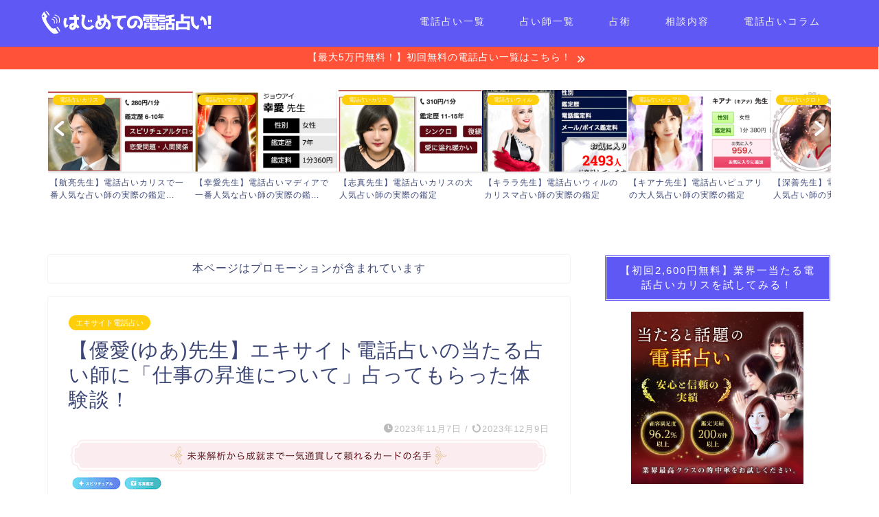

--- FILE ---
content_type: text/html; charset=UTF-8
request_url: https://denwauranai-ataru.com/yua-dexcite/
body_size: 31141
content:
<!DOCTYPE html>
<html lang="ja">
<head prefix="og: http://ogp.me/ns# fb: http://ogp.me/ns/fb# article: http://ogp.me/ns/article#">
<meta charset="utf-8">
<meta http-equiv="X-UA-Compatible" content="IE=edge">
<meta name="viewport" content="width=device-width, initial-scale=1">
<!-- ここからOGP -->
<meta property="og:type" content="blog">
<meta property="og:title" content="【優愛(ゆあ)先生】エキサイト電話占いの当たる占い師に「仕事の昇進について」占ってもらった体験談！｜はじめての電話占い"> 
<meta property="og:url" content="https://denwauranai-ataru.com/yua-dexcite/"> 
<meta property="og:description" content="「電話占いに興味あるけどちょっと怪しく感じている・・」 「エキサイト電話占いって優良なサイトなの？」 「エキサイト電話占"> 
<meta property="og:image" content="https://denwauranai-ataru.com/wp-content/uploads/2023/11/yua-dexcite1.png">
<meta property="og:site_name" content="はじめての電話占い">
<meta property="fb:admins" content="">
<meta name="twitter:card" content="summary">
<!-- ここまでOGP --> 

<meta name="description" itemprop="description" content="「電話占いに興味あるけどちょっと怪しく感じている・・」 「エキサイト電話占いって優良なサイトなの？」 「エキサイト電話占" >
<title>【優愛(ゆあ)先生】エキサイト電話占いの当たる占い師に「仕事の昇進について」占ってもらった体験談！｜はじめての電話占い</title>
<meta name='robots' content='max-image-preview:large' />
<link rel='dns-prefetch' href='//ajax.googleapis.com' />
<link rel='dns-prefetch' href='//cdnjs.cloudflare.com' />
<link rel='dns-prefetch' href='//use.fontawesome.com' />
<link rel="alternate" type="application/rss+xml" title="はじめての電話占い &raquo; フィード" href="https://denwauranai-ataru.com/feed/" />
<link rel="alternate" type="application/rss+xml" title="はじめての電話占い &raquo; コメントフィード" href="https://denwauranai-ataru.com/comments/feed/" />
<link rel="alternate" type="application/rss+xml" title="はじめての電話占い &raquo; 【優愛(ゆあ)先生】エキサイト電話占いの当たる占い師に「仕事の昇進について」占ってもらった体験談！ のコメントのフィード" href="https://denwauranai-ataru.com/yua-dexcite/feed/" />
<script type="text/javascript">
window._wpemojiSettings = {"baseUrl":"https:\/\/s.w.org\/images\/core\/emoji\/14.0.0\/72x72\/","ext":".png","svgUrl":"https:\/\/s.w.org\/images\/core\/emoji\/14.0.0\/svg\/","svgExt":".svg","source":{"concatemoji":"https:\/\/denwauranai-ataru.com\/wp-includes\/js\/wp-emoji-release.min.js?ver=6.3.7"}};
/*! This file is auto-generated */
!function(i,n){var o,s,e;function c(e){try{var t={supportTests:e,timestamp:(new Date).valueOf()};sessionStorage.setItem(o,JSON.stringify(t))}catch(e){}}function p(e,t,n){e.clearRect(0,0,e.canvas.width,e.canvas.height),e.fillText(t,0,0);var t=new Uint32Array(e.getImageData(0,0,e.canvas.width,e.canvas.height).data),r=(e.clearRect(0,0,e.canvas.width,e.canvas.height),e.fillText(n,0,0),new Uint32Array(e.getImageData(0,0,e.canvas.width,e.canvas.height).data));return t.every(function(e,t){return e===r[t]})}function u(e,t,n){switch(t){case"flag":return n(e,"\ud83c\udff3\ufe0f\u200d\u26a7\ufe0f","\ud83c\udff3\ufe0f\u200b\u26a7\ufe0f")?!1:!n(e,"\ud83c\uddfa\ud83c\uddf3","\ud83c\uddfa\u200b\ud83c\uddf3")&&!n(e,"\ud83c\udff4\udb40\udc67\udb40\udc62\udb40\udc65\udb40\udc6e\udb40\udc67\udb40\udc7f","\ud83c\udff4\u200b\udb40\udc67\u200b\udb40\udc62\u200b\udb40\udc65\u200b\udb40\udc6e\u200b\udb40\udc67\u200b\udb40\udc7f");case"emoji":return!n(e,"\ud83e\udef1\ud83c\udffb\u200d\ud83e\udef2\ud83c\udfff","\ud83e\udef1\ud83c\udffb\u200b\ud83e\udef2\ud83c\udfff")}return!1}function f(e,t,n){var r="undefined"!=typeof WorkerGlobalScope&&self instanceof WorkerGlobalScope?new OffscreenCanvas(300,150):i.createElement("canvas"),a=r.getContext("2d",{willReadFrequently:!0}),o=(a.textBaseline="top",a.font="600 32px Arial",{});return e.forEach(function(e){o[e]=t(a,e,n)}),o}function t(e){var t=i.createElement("script");t.src=e,t.defer=!0,i.head.appendChild(t)}"undefined"!=typeof Promise&&(o="wpEmojiSettingsSupports",s=["flag","emoji"],n.supports={everything:!0,everythingExceptFlag:!0},e=new Promise(function(e){i.addEventListener("DOMContentLoaded",e,{once:!0})}),new Promise(function(t){var n=function(){try{var e=JSON.parse(sessionStorage.getItem(o));if("object"==typeof e&&"number"==typeof e.timestamp&&(new Date).valueOf()<e.timestamp+604800&&"object"==typeof e.supportTests)return e.supportTests}catch(e){}return null}();if(!n){if("undefined"!=typeof Worker&&"undefined"!=typeof OffscreenCanvas&&"undefined"!=typeof URL&&URL.createObjectURL&&"undefined"!=typeof Blob)try{var e="postMessage("+f.toString()+"("+[JSON.stringify(s),u.toString(),p.toString()].join(",")+"));",r=new Blob([e],{type:"text/javascript"}),a=new Worker(URL.createObjectURL(r),{name:"wpTestEmojiSupports"});return void(a.onmessage=function(e){c(n=e.data),a.terminate(),t(n)})}catch(e){}c(n=f(s,u,p))}t(n)}).then(function(e){for(var t in e)n.supports[t]=e[t],n.supports.everything=n.supports.everything&&n.supports[t],"flag"!==t&&(n.supports.everythingExceptFlag=n.supports.everythingExceptFlag&&n.supports[t]);n.supports.everythingExceptFlag=n.supports.everythingExceptFlag&&!n.supports.flag,n.DOMReady=!1,n.readyCallback=function(){n.DOMReady=!0}}).then(function(){return e}).then(function(){var e;n.supports.everything||(n.readyCallback(),(e=n.source||{}).concatemoji?t(e.concatemoji):e.wpemoji&&e.twemoji&&(t(e.twemoji),t(e.wpemoji)))}))}((window,document),window._wpemojiSettings);
</script>
<style type="text/css">
img.wp-smiley,
img.emoji {
	display: inline !important;
	border: none !important;
	box-shadow: none !important;
	height: 1em !important;
	width: 1em !important;
	margin: 0 0.07em !important;
	vertical-align: -0.1em !important;
	background: none !important;
	padding: 0 !important;
}
</style>
	<link rel='stylesheet' id='wp-block-library-css' href='https://denwauranai-ataru.com/wp-includes/css/dist/block-library/style.min.css?ver=6.3.7' type='text/css' media='all' />
<style id='classic-theme-styles-inline-css' type='text/css'>
/*! This file is auto-generated */
.wp-block-button__link{color:#fff;background-color:#32373c;border-radius:9999px;box-shadow:none;text-decoration:none;padding:calc(.667em + 2px) calc(1.333em + 2px);font-size:1.125em}.wp-block-file__button{background:#32373c;color:#fff;text-decoration:none}
</style>
<style id='global-styles-inline-css' type='text/css'>
body{--wp--preset--color--black: #000000;--wp--preset--color--cyan-bluish-gray: #abb8c3;--wp--preset--color--white: #ffffff;--wp--preset--color--pale-pink: #f78da7;--wp--preset--color--vivid-red: #cf2e2e;--wp--preset--color--luminous-vivid-orange: #ff6900;--wp--preset--color--luminous-vivid-amber: #fcb900;--wp--preset--color--light-green-cyan: #7bdcb5;--wp--preset--color--vivid-green-cyan: #00d084;--wp--preset--color--pale-cyan-blue: #8ed1fc;--wp--preset--color--vivid-cyan-blue: #0693e3;--wp--preset--color--vivid-purple: #9b51e0;--wp--preset--gradient--vivid-cyan-blue-to-vivid-purple: linear-gradient(135deg,rgba(6,147,227,1) 0%,rgb(155,81,224) 100%);--wp--preset--gradient--light-green-cyan-to-vivid-green-cyan: linear-gradient(135deg,rgb(122,220,180) 0%,rgb(0,208,130) 100%);--wp--preset--gradient--luminous-vivid-amber-to-luminous-vivid-orange: linear-gradient(135deg,rgba(252,185,0,1) 0%,rgba(255,105,0,1) 100%);--wp--preset--gradient--luminous-vivid-orange-to-vivid-red: linear-gradient(135deg,rgba(255,105,0,1) 0%,rgb(207,46,46) 100%);--wp--preset--gradient--very-light-gray-to-cyan-bluish-gray: linear-gradient(135deg,rgb(238,238,238) 0%,rgb(169,184,195) 100%);--wp--preset--gradient--cool-to-warm-spectrum: linear-gradient(135deg,rgb(74,234,220) 0%,rgb(151,120,209) 20%,rgb(207,42,186) 40%,rgb(238,44,130) 60%,rgb(251,105,98) 80%,rgb(254,248,76) 100%);--wp--preset--gradient--blush-light-purple: linear-gradient(135deg,rgb(255,206,236) 0%,rgb(152,150,240) 100%);--wp--preset--gradient--blush-bordeaux: linear-gradient(135deg,rgb(254,205,165) 0%,rgb(254,45,45) 50%,rgb(107,0,62) 100%);--wp--preset--gradient--luminous-dusk: linear-gradient(135deg,rgb(255,203,112) 0%,rgb(199,81,192) 50%,rgb(65,88,208) 100%);--wp--preset--gradient--pale-ocean: linear-gradient(135deg,rgb(255,245,203) 0%,rgb(182,227,212) 50%,rgb(51,167,181) 100%);--wp--preset--gradient--electric-grass: linear-gradient(135deg,rgb(202,248,128) 0%,rgb(113,206,126) 100%);--wp--preset--gradient--midnight: linear-gradient(135deg,rgb(2,3,129) 0%,rgb(40,116,252) 100%);--wp--preset--font-size--small: 13px;--wp--preset--font-size--medium: 20px;--wp--preset--font-size--large: 36px;--wp--preset--font-size--x-large: 42px;--wp--preset--spacing--20: 0.44rem;--wp--preset--spacing--30: 0.67rem;--wp--preset--spacing--40: 1rem;--wp--preset--spacing--50: 1.5rem;--wp--preset--spacing--60: 2.25rem;--wp--preset--spacing--70: 3.38rem;--wp--preset--spacing--80: 5.06rem;--wp--preset--shadow--natural: 6px 6px 9px rgba(0, 0, 0, 0.2);--wp--preset--shadow--deep: 12px 12px 50px rgba(0, 0, 0, 0.4);--wp--preset--shadow--sharp: 6px 6px 0px rgba(0, 0, 0, 0.2);--wp--preset--shadow--outlined: 6px 6px 0px -3px rgba(255, 255, 255, 1), 6px 6px rgba(0, 0, 0, 1);--wp--preset--shadow--crisp: 6px 6px 0px rgba(0, 0, 0, 1);}:where(.is-layout-flex){gap: 0.5em;}:where(.is-layout-grid){gap: 0.5em;}body .is-layout-flow > .alignleft{float: left;margin-inline-start: 0;margin-inline-end: 2em;}body .is-layout-flow > .alignright{float: right;margin-inline-start: 2em;margin-inline-end: 0;}body .is-layout-flow > .aligncenter{margin-left: auto !important;margin-right: auto !important;}body .is-layout-constrained > .alignleft{float: left;margin-inline-start: 0;margin-inline-end: 2em;}body .is-layout-constrained > .alignright{float: right;margin-inline-start: 2em;margin-inline-end: 0;}body .is-layout-constrained > .aligncenter{margin-left: auto !important;margin-right: auto !important;}body .is-layout-constrained > :where(:not(.alignleft):not(.alignright):not(.alignfull)){max-width: var(--wp--style--global--content-size);margin-left: auto !important;margin-right: auto !important;}body .is-layout-constrained > .alignwide{max-width: var(--wp--style--global--wide-size);}body .is-layout-flex{display: flex;}body .is-layout-flex{flex-wrap: wrap;align-items: center;}body .is-layout-flex > *{margin: 0;}body .is-layout-grid{display: grid;}body .is-layout-grid > *{margin: 0;}:where(.wp-block-columns.is-layout-flex){gap: 2em;}:where(.wp-block-columns.is-layout-grid){gap: 2em;}:where(.wp-block-post-template.is-layout-flex){gap: 1.25em;}:where(.wp-block-post-template.is-layout-grid){gap: 1.25em;}.has-black-color{color: var(--wp--preset--color--black) !important;}.has-cyan-bluish-gray-color{color: var(--wp--preset--color--cyan-bluish-gray) !important;}.has-white-color{color: var(--wp--preset--color--white) !important;}.has-pale-pink-color{color: var(--wp--preset--color--pale-pink) !important;}.has-vivid-red-color{color: var(--wp--preset--color--vivid-red) !important;}.has-luminous-vivid-orange-color{color: var(--wp--preset--color--luminous-vivid-orange) !important;}.has-luminous-vivid-amber-color{color: var(--wp--preset--color--luminous-vivid-amber) !important;}.has-light-green-cyan-color{color: var(--wp--preset--color--light-green-cyan) !important;}.has-vivid-green-cyan-color{color: var(--wp--preset--color--vivid-green-cyan) !important;}.has-pale-cyan-blue-color{color: var(--wp--preset--color--pale-cyan-blue) !important;}.has-vivid-cyan-blue-color{color: var(--wp--preset--color--vivid-cyan-blue) !important;}.has-vivid-purple-color{color: var(--wp--preset--color--vivid-purple) !important;}.has-black-background-color{background-color: var(--wp--preset--color--black) !important;}.has-cyan-bluish-gray-background-color{background-color: var(--wp--preset--color--cyan-bluish-gray) !important;}.has-white-background-color{background-color: var(--wp--preset--color--white) !important;}.has-pale-pink-background-color{background-color: var(--wp--preset--color--pale-pink) !important;}.has-vivid-red-background-color{background-color: var(--wp--preset--color--vivid-red) !important;}.has-luminous-vivid-orange-background-color{background-color: var(--wp--preset--color--luminous-vivid-orange) !important;}.has-luminous-vivid-amber-background-color{background-color: var(--wp--preset--color--luminous-vivid-amber) !important;}.has-light-green-cyan-background-color{background-color: var(--wp--preset--color--light-green-cyan) !important;}.has-vivid-green-cyan-background-color{background-color: var(--wp--preset--color--vivid-green-cyan) !important;}.has-pale-cyan-blue-background-color{background-color: var(--wp--preset--color--pale-cyan-blue) !important;}.has-vivid-cyan-blue-background-color{background-color: var(--wp--preset--color--vivid-cyan-blue) !important;}.has-vivid-purple-background-color{background-color: var(--wp--preset--color--vivid-purple) !important;}.has-black-border-color{border-color: var(--wp--preset--color--black) !important;}.has-cyan-bluish-gray-border-color{border-color: var(--wp--preset--color--cyan-bluish-gray) !important;}.has-white-border-color{border-color: var(--wp--preset--color--white) !important;}.has-pale-pink-border-color{border-color: var(--wp--preset--color--pale-pink) !important;}.has-vivid-red-border-color{border-color: var(--wp--preset--color--vivid-red) !important;}.has-luminous-vivid-orange-border-color{border-color: var(--wp--preset--color--luminous-vivid-orange) !important;}.has-luminous-vivid-amber-border-color{border-color: var(--wp--preset--color--luminous-vivid-amber) !important;}.has-light-green-cyan-border-color{border-color: var(--wp--preset--color--light-green-cyan) !important;}.has-vivid-green-cyan-border-color{border-color: var(--wp--preset--color--vivid-green-cyan) !important;}.has-pale-cyan-blue-border-color{border-color: var(--wp--preset--color--pale-cyan-blue) !important;}.has-vivid-cyan-blue-border-color{border-color: var(--wp--preset--color--vivid-cyan-blue) !important;}.has-vivid-purple-border-color{border-color: var(--wp--preset--color--vivid-purple) !important;}.has-vivid-cyan-blue-to-vivid-purple-gradient-background{background: var(--wp--preset--gradient--vivid-cyan-blue-to-vivid-purple) !important;}.has-light-green-cyan-to-vivid-green-cyan-gradient-background{background: var(--wp--preset--gradient--light-green-cyan-to-vivid-green-cyan) !important;}.has-luminous-vivid-amber-to-luminous-vivid-orange-gradient-background{background: var(--wp--preset--gradient--luminous-vivid-amber-to-luminous-vivid-orange) !important;}.has-luminous-vivid-orange-to-vivid-red-gradient-background{background: var(--wp--preset--gradient--luminous-vivid-orange-to-vivid-red) !important;}.has-very-light-gray-to-cyan-bluish-gray-gradient-background{background: var(--wp--preset--gradient--very-light-gray-to-cyan-bluish-gray) !important;}.has-cool-to-warm-spectrum-gradient-background{background: var(--wp--preset--gradient--cool-to-warm-spectrum) !important;}.has-blush-light-purple-gradient-background{background: var(--wp--preset--gradient--blush-light-purple) !important;}.has-blush-bordeaux-gradient-background{background: var(--wp--preset--gradient--blush-bordeaux) !important;}.has-luminous-dusk-gradient-background{background: var(--wp--preset--gradient--luminous-dusk) !important;}.has-pale-ocean-gradient-background{background: var(--wp--preset--gradient--pale-ocean) !important;}.has-electric-grass-gradient-background{background: var(--wp--preset--gradient--electric-grass) !important;}.has-midnight-gradient-background{background: var(--wp--preset--gradient--midnight) !important;}.has-small-font-size{font-size: var(--wp--preset--font-size--small) !important;}.has-medium-font-size{font-size: var(--wp--preset--font-size--medium) !important;}.has-large-font-size{font-size: var(--wp--preset--font-size--large) !important;}.has-x-large-font-size{font-size: var(--wp--preset--font-size--x-large) !important;}
.wp-block-navigation a:where(:not(.wp-element-button)){color: inherit;}
:where(.wp-block-post-template.is-layout-flex){gap: 1.25em;}:where(.wp-block-post-template.is-layout-grid){gap: 1.25em;}
:where(.wp-block-columns.is-layout-flex){gap: 2em;}:where(.wp-block-columns.is-layout-grid){gap: 2em;}
.wp-block-pullquote{font-size: 1.5em;line-height: 1.6;}
</style>
<link rel='stylesheet' id='contact-form-7-css' href='https://denwauranai-ataru.com/wp-content/plugins/contact-form-7/includes/css/styles.css?ver=5.9.8' type='text/css' media='all' />
<link rel='stylesheet' id='toc-screen-css' href='https://denwauranai-ataru.com/wp-content/plugins/table-of-contents-plus/screen.min.css?ver=2411.1' type='text/css' media='all' />
<link rel='stylesheet' id='parent-style-css' href='https://denwauranai-ataru.com/wp-content/themes/jin/style.css?ver=6.3.7' type='text/css' media='all' />
<link rel='stylesheet' id='theme-style-css' href='https://denwauranai-ataru.com/wp-content/themes/jin-child/style.css?ver=6.3.7' type='text/css' media='all' />
<link rel='stylesheet' id='fontawesome-style-css' href='https://use.fontawesome.com/releases/v5.6.3/css/all.css?ver=6.3.7' type='text/css' media='all' />
<link rel='stylesheet' id='swiper-style-css' href='https://cdnjs.cloudflare.com/ajax/libs/Swiper/4.0.7/css/swiper.min.css?ver=6.3.7' type='text/css' media='all' />
<link rel="https://api.w.org/" href="https://denwauranai-ataru.com/wp-json/" /><link rel="alternate" type="application/json" href="https://denwauranai-ataru.com/wp-json/wp/v2/posts/18094" /><link rel="canonical" href="https://denwauranai-ataru.com/yua-dexcite/" />
<link rel='shortlink' href='https://denwauranai-ataru.com/?p=18094' />
<link rel="alternate" type="application/json+oembed" href="https://denwauranai-ataru.com/wp-json/oembed/1.0/embed?url=https%3A%2F%2Fdenwauranai-ataru.com%2Fyua-dexcite%2F" />
<link rel="alternate" type="text/xml+oembed" href="https://denwauranai-ataru.com/wp-json/oembed/1.0/embed?url=https%3A%2F%2Fdenwauranai-ataru.com%2Fyua-dexcite%2F&#038;format=xml" />
	<style type="text/css">
		#wrapper{
							background-color: #fff;
				background-image: url();
					}
		.related-entry-headline-text span:before,
		#comment-title span:before,
		#reply-title span:before{
			background-color: #5f58f4;
			border-color: #5f58f4!important;
		}
		
		#breadcrumb:after,
		#page-top a{	
			background-color: #5f58f4;
		}
				footer{
			background-color: #5f58f4;
		}
		.footer-inner a,
		#copyright,
		#copyright-center{
			border-color: #ffffff!important;
			color: #ffffff!important;
		}
		#footer-widget-area
		{
			border-color: #ffffff!important;
		}
				.page-top-footer a{
			color: #5f58f4!important;
		}
				#breadcrumb ul li,
		#breadcrumb ul li a{
			color: #5f58f4!important;
		}
		
		body,
		a,
		a:link,
		a:visited,
		.my-profile,
		.widgettitle,
		.tabBtn-mag label{
			color: #3b4675;
		}
		a:hover{
			color: #008db7;
		}
						.widget_nav_menu ul > li > a:before,
		.widget_categories ul > li > a:before,
		.widget_pages ul > li > a:before,
		.widget_recent_entries ul > li > a:before,
		.widget_archive ul > li > a:before,
		.widget_archive form:after,
		.widget_categories form:after,
		.widget_nav_menu ul > li > ul.sub-menu > li > a:before,
		.widget_categories ul > li > .children > li > a:before,
		.widget_pages ul > li > .children > li > a:before,
		.widget_nav_menu ul > li > ul.sub-menu > li > ul.sub-menu li > a:before,
		.widget_categories ul > li > .children > li > .children li > a:before,
		.widget_pages ul > li > .children > li > .children li > a:before{
			color: #5f58f4;
		}
		.widget_nav_menu ul .sub-menu .sub-menu li a:before{
			background-color: #3b4675!important;
		}
		footer .footer-widget,
		footer .footer-widget a,
		footer .footer-widget ul li,
		.footer-widget.widget_nav_menu ul > li > a:before,
		.footer-widget.widget_categories ul > li > a:before,
		.footer-widget.widget_recent_entries ul > li > a:before,
		.footer-widget.widget_pages ul > li > a:before,
		.footer-widget.widget_archive ul > li > a:before,
		footer .widget_tag_cloud .tagcloud a:before{
			color: #ffffff!important;
			border-color: #ffffff!important;
		}
		footer .footer-widget .widgettitle{
			color: #ffffff!important;
			border-color: #ffce0a!important;
		}
		footer .widget_nav_menu ul .children .children li a:before,
		footer .widget_categories ul .children .children li a:before,
		footer .widget_nav_menu ul .sub-menu .sub-menu li a:before{
			background-color: #ffffff!important;
		}
		#drawernav a:hover,
		.post-list-title,
		#prev-next p,
		#toc_container .toc_list li a{
			color: #3b4675!important;
		}
		
		#header-box{
			background-color: #5f58f4;
		}
												@media (min-width: 768px) {
			.top-image-meta{
				margin-top: calc(0px - 30px);
			}
		}
		@media (min-width: 1200px) {
			.top-image-meta{
				margin-top: calc(0px);
			}
		}
				.pickup-contents:before{
			background-color: #5f58f4!important;
		}
		
		.main-image-text{
			color: #555;
		}
		.main-image-text-sub{
			color: #555;
		}
		
				@media (min-width: 481px) {
			#site-info{
				padding-top: 15px!important;
				padding-bottom: 15px!important;
			}
		}
		
		#site-info span a{
			color: #f4f4f4!important;
		}
		
				#headmenu .headsns .line a svg{
			fill: #f4f4f4!important;
		}
		#headmenu .headsns a,
		#headmenu{
			color: #f4f4f4!important;
			border-color:#f4f4f4!important;
		}
						.profile-follow .line-sns a svg{
			fill: #5f58f4!important;
		}
		.profile-follow .line-sns a:hover svg{
			fill: #ffce0a!important;
		}
		.profile-follow a{
			color: #5f58f4!important;
			border-color:#5f58f4!important;
		}
		.profile-follow a:hover,
		#headmenu .headsns a:hover{
			color:#ffce0a!important;
			border-color:#ffce0a!important;
		}
				.search-box:hover{
			color:#ffce0a!important;
			border-color:#ffce0a!important;
		}
				#header #headmenu .headsns .line a:hover svg{
			fill:#ffce0a!important;
		}
		.cps-icon-bar,
		#navtoggle:checked + .sp-menu-open .cps-icon-bar{
			background-color: #f4f4f4;
		}
		#nav-container{
			background-color: #fff;
		}
		.menu-box .menu-item svg{
			fill:#f4f4f4;
		}
		#drawernav ul.menu-box > li > a,
		#drawernav2 ul.menu-box > li > a,
		#drawernav3 ul.menu-box > li > a,
		#drawernav4 ul.menu-box > li > a,
		#drawernav5 ul.menu-box > li > a,
		#drawernav ul.menu-box > li.menu-item-has-children:after,
		#drawernav2 ul.menu-box > li.menu-item-has-children:after,
		#drawernav3 ul.menu-box > li.menu-item-has-children:after,
		#drawernav4 ul.menu-box > li.menu-item-has-children:after,
		#drawernav5 ul.menu-box > li.menu-item-has-children:after{
			color: #f4f4f4!important;
		}
		#drawernav ul.menu-box li a,
		#drawernav2 ul.menu-box li a,
		#drawernav3 ul.menu-box li a,
		#drawernav4 ul.menu-box li a,
		#drawernav5 ul.menu-box li a{
			font-size: 14px!important;
		}
		#drawernav3 ul.menu-box > li{
			color: #3b4675!important;
		}
		#drawernav4 .menu-box > .menu-item > a:after,
		#drawernav3 .menu-box > .menu-item > a:after,
		#drawernav .menu-box > .menu-item > a:after{
			background-color: #f4f4f4!important;
		}
		#drawernav2 .menu-box > .menu-item:hover,
		#drawernav5 .menu-box > .menu-item:hover{
			border-top-color: #5f58f4!important;
		}
				.cps-info-bar a{
			background-color: #ff5238!important;
		}
				@media (min-width: 768px) {
			.post-list-mag .post-list-item:not(:nth-child(2n)){
				margin-right: 2.6%;
			}
		}
				@media (min-width: 768px) {
			#tab-1:checked ~ .tabBtn-mag li [for="tab-1"]:after,
			#tab-2:checked ~ .tabBtn-mag li [for="tab-2"]:after,
			#tab-3:checked ~ .tabBtn-mag li [for="tab-3"]:after,
			#tab-4:checked ~ .tabBtn-mag li [for="tab-4"]:after{
				border-top-color: #5f58f4!important;
			}
			.tabBtn-mag label{
				border-bottom-color: #5f58f4!important;
			}
		}
		#tab-1:checked ~ .tabBtn-mag li [for="tab-1"],
		#tab-2:checked ~ .tabBtn-mag li [for="tab-2"],
		#tab-3:checked ~ .tabBtn-mag li [for="tab-3"],
		#tab-4:checked ~ .tabBtn-mag li [for="tab-4"],
		#prev-next a.next:after,
		#prev-next a.prev:after,
		.more-cat-button a:hover span:before{
			background-color: #5f58f4!important;
		}
		

		.swiper-slide .post-list-cat,
		.post-list-mag .post-list-cat,
		.post-list-mag3col .post-list-cat,
		.post-list-mag-sp1col .post-list-cat,
		.swiper-pagination-bullet-active,
		.pickup-cat,
		.post-list .post-list-cat,
		#breadcrumb .bcHome a:hover span:before,
		.popular-item:nth-child(1) .pop-num,
		.popular-item:nth-child(2) .pop-num,
		.popular-item:nth-child(3) .pop-num{
			background-color: #ffce0a!important;
		}
		.sidebar-btn a,
		.profile-sns-menu{
			background-color: #ffce0a!important;
		}
		.sp-sns-menu a,
		.pickup-contents-box a:hover .pickup-title{
			border-color: #5f58f4!important;
			color: #5f58f4!important;
		}
				.pro-line svg{
			fill: #5f58f4!important;
		}
		.cps-post-cat a,
		.meta-cat,
		.popular-cat{
			background-color: #ffce0a!important;
			border-color: #ffce0a!important;
		}
		.tagicon,
		.tag-box a,
		#toc_container .toc_list > li,
		#toc_container .toc_title{
			color: #5f58f4!important;
		}
		.widget_tag_cloud a::before{
			color: #3b4675!important;
		}
		.tag-box a,
		#toc_container:before{
			border-color: #5f58f4!important;
		}
		.cps-post-cat a:hover{
			color: #008db7!important;
		}
		.pagination li:not([class*="current"]) a:hover,
		.widget_tag_cloud a:hover{
			background-color: #5f58f4!important;
		}
		.pagination li:not([class*="current"]) a:hover{
			opacity: 0.5!important;
		}
		.pagination li.current a{
			background-color: #5f58f4!important;
			border-color: #5f58f4!important;
		}
		.nextpage a:hover span {
			color: #5f58f4!important;
			border-color: #5f58f4!important;
		}
		.cta-content:before{
			background-color: #e0976d!important;
		}
		.cta-text,
		.info-title{
			color: #fff!important;
		}
		#footer-widget-area.footer_style1 .widgettitle{
			border-color: #ffce0a!important;
		}
		.sidebar_style1 .widgettitle,
		.sidebar_style5 .widgettitle{
			border-color: #5f58f4!important;
		}
		.sidebar_style2 .widgettitle,
		.sidebar_style4 .widgettitle,
		.sidebar_style6 .widgettitle,
		#home-bottom-widget .widgettitle,
		#home-top-widget .widgettitle,
		#post-bottom-widget .widgettitle,
		#post-top-widget .widgettitle{
			background-color: #5f58f4!important;
		}
		#home-bottom-widget .widget_search .search-box input[type="submit"],
		#home-top-widget .widget_search .search-box input[type="submit"],
		#post-bottom-widget .widget_search .search-box input[type="submit"],
		#post-top-widget .widget_search .search-box input[type="submit"]{
			background-color: #ffce0a!important;
		}
		
		.tn-logo-size{
			font-size: 100%!important;
		}
		@media (min-width: 481px) {
		.tn-logo-size img{
			width: calc(100%*0.5)!important;
		}
		}
		@media (min-width: 768px) {
		.tn-logo-size img{
			width: calc(100%*2.2)!important;
		}
		}
		@media (min-width: 1200px) {
		.tn-logo-size img{
			width: 100%!important;
		}
		}
		.sp-logo-size{
			font-size: 100%!important;
		}
		.sp-logo-size img{
			width: 100%!important;
		}
				.cps-post-main ul > li:before,
		.cps-post-main ol > li:before{
			background-color: #ffce0a!important;
		}
		.profile-card .profile-title{
			background-color: #5f58f4!important;
		}
		.profile-card{
			border-color: #5f58f4!important;
		}
		.cps-post-main a{
			color:#008db7;
		}
		.cps-post-main .marker{
			background: -webkit-linear-gradient( transparent 60%, #a9eaf2 0% ) ;
			background: linear-gradient( transparent 60%, #a9eaf2 0% ) ;
		}
		.cps-post-main .marker2{
			background: -webkit-linear-gradient( transparent 60%, #a9eaf2 0% ) ;
			background: linear-gradient( transparent 60%, #a9eaf2 0% ) ;
		}
		.cps-post-main .jic-sc{
			color:#e9546b;
		}
		
		
		.simple-box1{
			border-color:#ef9b9b!important;
		}
		.simple-box2{
			border-color:#f2bf7d!important;
		}
		.simple-box3{
			border-color:#b5e28a!important;
		}
		.simple-box4{
			border-color:#7badd8!important;
		}
		.simple-box4:before{
			background-color: #7badd8;
		}
		.simple-box5{
			border-color:#e896c7!important;
		}
		.simple-box5:before{
			background-color: #e896c7;
		}
		.simple-box6{
			background-color:#fffdef!important;
		}
		.simple-box7{
			border-color:#def1f9!important;
		}
		.simple-box7:before{
			background-color:#def1f9!important;
		}
		.simple-box8{
			border-color:#96ddc1!important;
		}
		.simple-box8:before{
			background-color:#96ddc1!important;
		}
		.simple-box9:before{
			background-color:#e1c0e8!important;
		}
				.simple-box9:after{
			border-color:#e1c0e8 #e1c0e8 #fff #fff!important;
		}
				
		.kaisetsu-box1:before,
		.kaisetsu-box1-title{
			background-color:#6b64f4!important;
		}
		.kaisetsu-box2{
			border-color:#89c2f4!important;
		}
		.kaisetsu-box2-title{
			background-color:#89c2f4!important;
		}
		.kaisetsu-box4{
			border-color:#ea91a9!important;
		}
		.kaisetsu-box4-title{
			background-color:#ea91a9!important;
		}
		.kaisetsu-box5:before{
			background-color:#57b3ba!important;
		}
		.kaisetsu-box5-title{
			background-color:#57b3ba!important;
		}
		
		.concept-box1{
			border-color:#85db8f!important;
		}
		.concept-box1:after{
			background-color:#85db8f!important;
		}
		.concept-box1:before{
			content:"ポイント"!important;
			color:#85db8f!important;
		}
		.concept-box2{
			border-color:#f7cf6a!important;
		}
		.concept-box2:after{
			background-color:#f7cf6a!important;
		}
		.concept-box2:before{
			content:"注意点"!important;
			color:#f7cf6a!important;
		}
		.concept-box3{
			border-color:#86cee8!important;
		}
		.concept-box3:after{
			background-color:#86cee8!important;
		}
		.concept-box3:before{
			content:"良い例"!important;
			color:#86cee8!important;
		}
		.concept-box4{
			border-color:#ed8989!important;
		}
		.concept-box4:after{
			background-color:#ed8989!important;
		}
		.concept-box4:before{
			content:"悪い例"!important;
			color:#ed8989!important;
		}
		.concept-box5{
			border-color:#9e9e9e!important;
		}
		.concept-box5:after{
			background-color:#9e9e9e!important;
		}
		.concept-box5:before{
			content:"参考"!important;
			color:#9e9e9e!important;
		}
		.concept-box6{
			border-color:#8eaced!important;
		}
		.concept-box6:after{
			background-color:#8eaced!important;
		}
		.concept-box6:before{
			content:"メモ"!important;
			color:#8eaced!important;
		}
		
		.innerlink-box1,
		.blog-card{
			border-color:#73bc9b!important;
		}
		.innerlink-box1-title{
			background-color:#73bc9b!important;
			border-color:#73bc9b!important;
		}
		.innerlink-box1:before,
		.blog-card-hl-box{
			background-color:#73bc9b!important;
		}
				
		.jin-ac-box01-title::after{
			color: #5f58f4;
		}
		
		.color-button01 a,
		.color-button01 a:hover,
		.color-button01:before{
			background-color: #008db7!important;
		}
		.top-image-btn-color a,
		.top-image-btn-color a:hover,
		.top-image-btn-color:before{
			background-color: #ffcd44!important;
		}
		.color-button02 a,
		.color-button02 a:hover,
		.color-button02:before{
			background-color: #e01d1d!important;
		}
		
		.color-button01-big a,
		.color-button01-big a:hover,
		.color-button01-big:before{
			background-color: #e01d1d!important;
		}
		.color-button01-big a,
		.color-button01-big:before{
			border-radius: 30px!important;
		}
		.color-button01-big a{
			padding-top: 19px!important;
			padding-bottom: 19px!important;
		}
		
		.color-button02-big a,
		.color-button02-big a:hover,
		.color-button02-big:before{
			background-color: #dd3333!important;
		}
		.color-button02-big a,
		.color-button02-big:before{
			border-radius: 5px!important;
		}
		.color-button02-big a{
			padding-top: 20px!important;
			padding-bottom: 20px!important;
		}
				.color-button01-big{
			width: 75%!important;
		}
		.color-button02-big{
			width: 75%!important;
		}
				
		
					.top-image-btn-color a:hover,
			.color-button01 a:hover,
			.color-button02 a:hover,
			.color-button01-big a:hover,
			.color-button02-big a:hover{
				opacity: 1;
			}
				
		.h2-style01 h2,
		.h2-style02 h2:before,
		.h2-style03 h2,
		.h2-style04 h2:before,
		.h2-style05 h2,
		.h2-style07 h2:before,
		.h2-style07 h2:after,
		.h3-style03 h3:before,
		.h3-style02 h3:before,
		.h3-style05 h3:before,
		.h3-style07 h3:before,
		.h2-style08 h2:after,
		.h2-style10 h2:before,
		.h2-style10 h2:after,
		.h3-style02 h3:after,
		.h4-style02 h4:before{
			background-color: #5f58f4!important;
		}
		.h3-style01 h3,
		.h3-style04 h3,
		.h3-style05 h3,
		.h3-style06 h3,
		.h4-style01 h4,
		.h2-style02 h2,
		.h2-style08 h2,
		.h2-style08 h2:before,
		.h2-style09 h2,
		.h4-style03 h4{
			border-color: #5f58f4!important;
		}
		.h2-style05 h2:before{
			border-top-color: #5f58f4!important;
		}
		.h2-style06 h2:before,
		.sidebar_style3 .widgettitle:after{
			background-image: linear-gradient(
				-45deg,
				transparent 25%,
				#5f58f4 25%,
				#5f58f4 50%,
				transparent 50%,
				transparent 75%,
				#5f58f4 75%,
				#5f58f4			);
		}
				.jin-h2-icons.h2-style02 h2 .jic:before,
		.jin-h2-icons.h2-style04 h2 .jic:before,
		.jin-h2-icons.h2-style06 h2 .jic:before,
		.jin-h2-icons.h2-style07 h2 .jic:before,
		.jin-h2-icons.h2-style08 h2 .jic:before,
		.jin-h2-icons.h2-style09 h2 .jic:before,
		.jin-h2-icons.h2-style10 h2 .jic:before,
		.jin-h3-icons.h3-style01 h3 .jic:before,
		.jin-h3-icons.h3-style02 h3 .jic:before,
		.jin-h3-icons.h3-style03 h3 .jic:before,
		.jin-h3-icons.h3-style04 h3 .jic:before,
		.jin-h3-icons.h3-style05 h3 .jic:before,
		.jin-h3-icons.h3-style06 h3 .jic:before,
		.jin-h3-icons.h3-style07 h3 .jic:before,
		.jin-h4-icons.h4-style01 h4 .jic:before,
		.jin-h4-icons.h4-style02 h4 .jic:before,
		.jin-h4-icons.h4-style03 h4 .jic:before,
		.jin-h4-icons.h4-style04 h4 .jic:before{
			color:#5f58f4;
		}
		
		@media all and (-ms-high-contrast:none){
			*::-ms-backdrop, .color-button01:before,
			.color-button02:before,
			.color-button01-big:before,
			.color-button02-big:before{
				background-color: #595857!important;
			}
		}
		
		.jin-lp-h2 h2,
		.jin-lp-h2 h2{
			background-color: transparent!important;
			border-color: transparent!important;
			color: #3b4675!important;
		}
		.jincolumn-h3style2{
			border-color:#5f58f4!important;
		}
		.jinlph2-style1 h2:first-letter{
			color:#5f58f4!important;
		}
		.jinlph2-style2 h2,
		.jinlph2-style3 h2{
			border-color:#5f58f4!important;
		}
		.jin-photo-title .jin-fusen1-down,
		.jin-photo-title .jin-fusen1-even,
		.jin-photo-title .jin-fusen1-up{
			border-left-color:#5f58f4;
		}
		.jin-photo-title .jin-fusen2,
		.jin-photo-title .jin-fusen3{
			background-color:#5f58f4;
		}
		.jin-photo-title .jin-fusen2:before,
		.jin-photo-title .jin-fusen3:before {
			border-top-color: #5f58f4;
		}
		.has-huge-font-size{
			font-size:42px!important;
		}
		.has-large-font-size{
			font-size:36px!important;
		}
		.has-medium-font-size{
			font-size:20px!important;
		}
		.has-normal-font-size{
			font-size:16px!important;
		}
		.has-small-font-size{
			font-size:13px!important;
		}
		
		
	</style>
<link rel="icon" href="https://denwauranai-ataru.com/wp-content/uploads/2019/01/cropped-urara-icon-32x32.jpg" sizes="32x32" />
<link rel="icon" href="https://denwauranai-ataru.com/wp-content/uploads/2019/01/cropped-urara-icon-192x192.jpg" sizes="192x192" />
<link rel="apple-touch-icon" href="https://denwauranai-ataru.com/wp-content/uploads/2019/01/cropped-urara-icon-180x180.jpg" />
<meta name="msapplication-TileImage" content="https://denwauranai-ataru.com/wp-content/uploads/2019/01/cropped-urara-icon-270x270.jpg" />
		<style type="text/css" id="wp-custom-css">
			/* スマホ追従ボタン */


a#spoverbutton {
    z-index: 10000;
  position: fixed;

  text-align: center;
  line-height: 0px;
  left:50%;
  bottom: -25px;
  margin-left:-50%;
  display: block;

  border-radius: 0px;

    
}
 
img.denwauranai-ataru_button_tsuiju {
 max-width: 100%;
    height: auto;

}



/* PC追従ボタン */


@media screen and (min-width: 768px) {
a#spoverbutton {
	display: none;
}
}

/* TOPに戻るを上へ */

  @media (max-width: 767px) {
    #page-top {
      bottom: 90px; } }


.pickup-image,
.new-entry-item .eyecatch,
.post-list-thumb {
    position: relative;
    overflow: hidden;
    width: 100%;
}
.pickup-image:before,
.new-entry-item .eyecatch:before,
.post-list-thumb:before {
    content:"";
    display: block;
    padding-top: 56.25%; /* 16:9 */
}
.pickup-image img,
.new-entry-item .eyecatch img,
.post-list-thumb img {
    position: absolute;
    top: 50%;
    left: 50%;
   -webkit-transform: translate(-50%, -50%) !important;
   transform: translate(-50%, -50%) !important;
}


/************************************
** ボックスナビ
************************************/
.p-nav{
margin:2em 0;/* 全体外余白 */
padding:0;/* 全体内余白 */
}
.p-nav ul{
display:-webkit-box;
display:-ms-flexbox;
display:flex;
-ms-flex-wrap: wrap;
flex-wrap: wrap;
-webkit-box-pack: center;
-ms-flex-pack: center;
justify-content: center;
list-style:none;
margin:0;
padding:0;
border:none;
}
.p-nav ul li{
-ms-flex-preferred-size: calc(100%/4);/* 4列 */
flex-basis: calc(100%/4);/* 4列 */
margin:0;
padding:0;
text-align:center;
box-shadow: inset 1px 1px 0 0 #e0ddd1, 1px 1px 0 0 #e0ddd1, 1px 0 0 0 #e0ddd1;/* 罫線 */
display:-webkit-box;
display:-ms-flexbox;
display:flex;
-webkit-box-align: center;
-ms-flex-align: center;
align-items: center;
-webkit-box-orient: vertical;
-webkit-box-direction: reverse;
-ms-flex-direction: column-reverse;
flex-direction: column-reverse;
min-height:100px;/* 最低の高さ */
cursor:pointer;
background:#fff;/* 背景色 */
}
.p-nav ul li:hover{
z-index:2;
box-shadow: inset 2px 2px 0 0 #5f58f4, 2px 2px 0 0 #5f58f4, 2px 0 0 0 #f6a068, 0 2px 0 0 #f6a068;/* 罫線(マウスホバー) */
transition: 0.35s ease-in-out;
}
.p-nav ul li:before{
content:unset !important;
}
.p-nav ul li a{
display:block;
padding: 0.5em 1em;/* 内余白 */
text-decoration:none;
width:100%;
}
.p-nav ul li a:hover{
background:none;
opacity:1;
}
.p-nav ul li a img{
max-width:50% !important;/* 画像横幅 */
height: auto !important;
filter: drop-shadow(0px 0px 3px rgba(0,0,0,0.1));/* 画像影 */
display: inline-block;
}
.p-nav .p-nav-title{
display: block;
color: #000;/* 文字色 */
font-size: 0.7em;/* 文字大きさ */
letter-spacing: 1px;
font-weight: 750;/* 文字太さ */
text-align: center;
line-height: 1.5;/* 文字行間高さ */
}
/* サイドバー */
#sidebar .p-nav ul li{
-ms-flex-preferred-size: calc(100%/2);/* 2列 */
flex-basis: calc(100%/2);/* 2列 */
}
/* スマホ */
@media screen and (max-width: 559px) {
	.p-nav ul li{
		-ms-flex-preferred-size: calc(100%/2);/* 2列 */
		flex-basis: calc(100%/2);/* 2列 */
	}
}
/* fontawesome */
.p-nav ul li a i,.p-nav ul li a svg{
font-size: 40px;/* アイコン大きさ */
padding: 10px 0;/* アイコン余白 */
color: #5f58f4;/* アイコン色 */
display:inline-block;
}



/************************************
** スマホメニュー ボックスナビ
************************************/
.sp-menu-box .p-nav ul.menu-box{
height:auto;
}
.sp-menu-box .p-nav ul{
padding: 0 7% 1%;
}
.sp-menu-box .p-nav .menu-item{
min-height:120px;
}
.sp-menu-box .p-nav li a:before{
content:unset;
}
.sp-menu-box .p-nav ul li a {
padding: 0.3em 1em 1em;
}
@media screen and (min-width: 768px) {
	ul.menu-box li.menu-item a img{
		display:none;
	}
}



/* ハンバーガーメニュースクロール*/
@media screen and (max-width: 767px){
.sp-menu-box  {
    overflow: scroll;
}
}


/************************************
** インフォバーを2つにする
************************************/
.cps-info-bar{  
    display:-webkit-box;
    display:-ms-flexbox;
    display:flex;
}
.cps-info-bar a{
    display:-webkit-box !important;
    display:-ms-flexbox !important;
    display:flex !important;
    -webkit-box-pack: center;
    -ms-flex-pack: center;
    justify-content: center;
    -webkit-box-align: center;
    -ms-flex-align: center;
    align-items: center;
}
.cps-info-bar a:first-child{
    border-right: 1px solid #fff;
}
.cps-info-bar a:last-child{
    /* background:#ccc !important;  */
}
.cps-info-bar a span:after, .cps-info-bar.animate a span:after {
    right: -20px;
}
@media screen and (max-width: 767px){
    .cps-info-bar a, .cps-info-bar.animate a {
      padding: 6px 30px;
      position:relative;
    }
    .cps-info-bar:after, .cps-info-bar.animate:after {
      content:unset;
    }
    .cps-info-bar a:after, .cps-info-bar.animate a:after {
      position: absolute;
      font-family: "jin-icons";
      content: "\e910";
      color: #fff !important;
      right: 29px;
      top: -2px;
      bottom: 0;
      margin-top: auto;
      margin-bottom: auto;
      width: 0;
      height: 15px;
    }
    .cps-info-bar.animate a:after {
      animation-name: cps-info-icon-animate;
      animation-duration: 1.7s;
      animation-delay: 1.4s;
      animation-fill-mode: forwards;
      animation-timing-function: ease;
      animation-iteration-count: infinite;
      filter: opacity(1);
      z-index: 4;
    }
}







.floating-banner {
	 display: none;
  position: fixed;
  z-index: 99999;
  bottom: 0px;
  left: 0px;
}
.floating-banner:hover {
  opacity: 1.0;
}
.banner {
  width: 100vw; /* バナーの横幅 */
  height: px; /* バナーの高さ */
  padding-top: px;
	opacity:1.0;
  background: #333333 ; /* バナーの背景色 */
  color: #fff; /* バナー内の文字色 */
  font-weight: bold;
  text-align: center;
}
a {
  text-decoration: none; /* リンクに下線が入らないように */
}
.copy {
  font-size: 20px;
  margin: 0 auto 20px;
  line-height: 0;
}
.cta {
  display: inline-block;
  width: 300px;
  height: 50px;
  line-height: 50px;
  font-size: 15px;
  background: #ff1a40; /* ボタンの背景 */
  box-shadow: -5px 0px 35px #ffffff; /* ボタンの影 */
  border-radius: 25px;
}

@media screen and (max-width: 990px) {
  .floating-banner {
    display: none;
  }
}

@media screen and (max-width: 560px) {
  .floating-banner {
    display: inline-block;
    top: unset;
    right: 0;
    bottom: 0;
  }
  .banner {
    width: 100vw;
    height: 80px;
    padding: 0px;
  }
  .sp {
    display: none;
  }
  .copy {
    font-size: 14px;
    margin: 0 auto 2px;
  }
  .cta {
    height: 28px;
    line-height: 28px;
    font-size: 15px;
  }
}		</style>
			
<!--カエレバCSS-->
<!--アプリーチCSS-->

<!-- Global site tag (gtag.js) - Google Analytics -->
<script async src="https://www.googletagmanager.com/gtag/js?id=UA-132688574-1"></script>
<script>
  window.dataLayer = window.dataLayer || [];
  function gtag(){dataLayer.push(arguments);}
  gtag('js', new Date());

  gtag('config', 'UA-132688574-1');
</script>

<meta name="msvalidate.01" content="16968E550FF3C38B2D80390ADAADFE05" />
</head>
<body class="post-template-default single single-post postid-18094 single-format-standard" id="nofont-style">
<div id="wrapper">

		
	<div id="scroll-content" class="animate-off">
	
		<!--ヘッダー-->

					<div id="header-box" class="tn_on header-box animate-off">
	<div id="header" class="header-type1 header animate-off">
				
		<div id="site-info" class="ef">
							<span class="tn-logo-size"><a href='https://denwauranai-ataru.com/' title='はじめての電話占い' rel='home'><img src='https://denwauranai-ataru.com/wp-content/uploads/2020/05/logo-tpp-e1590902754828.png' alt='はじめての電話占い'></a></span>
					</div>

				<!--グローバルナビゲーション layout3-->
		<div id="drawernav3" class="ef">
			<nav class="fixed-content ef"><ul class="menu-box"><li class="menu-item menu-item-type-custom menu-item-object-custom menu-item-has-children menu-item-11104"><a href="https://denwauranai-ataru.com/tag/list/">電話占い一覧</a>
<ul class="sub-menu">
	<li class="menu-item menu-item-type-post_type menu-item-object-post menu-item-has-children menu-item-4316"><a href="https://denwauranai-ataru.com/e-kantei/">電話占いカリス[最大2600円分無料]</a>
	<ul class="sub-menu">
		<li class="menu-item menu-item-type-post_type menu-item-object-post menu-item-19851"><a href="https://denwauranai-ataru.com/rei-charis-2/">鈴依先生</a></li>
		<li class="menu-item menu-item-type-post_type menu-item-object-post menu-item-19852"><a href="https://denwauranai-ataru.com/arika-charis/">存珈先生</a></li>
		<li class="menu-item menu-item-type-post_type menu-item-object-post menu-item-5860"><a href="https://denwauranai-ataru.com/e-kantei-serahu/">セラフ先生</a></li>
		<li class="menu-item menu-item-type-post_type menu-item-object-post menu-item-19854"><a href="https://denwauranai-ataru.com/yosuga-charis/">誉清先生</a></li>
		<li class="menu-item menu-item-type-post_type menu-item-object-post menu-item-19853"><a href="https://denwauranai-ataru.com/ichizyo-charis/">一条先生</a></li>
		<li class="menu-item menu-item-type-taxonomy menu-item-object-category menu-item-4719"><a href="https://denwauranai-ataru.com/category/denwa-charis/">その他当たる占い師【実体験】</a></li>
	</ul>
</li>
	<li class="menu-item menu-item-type-post_type menu-item-object-post menu-item-has-children menu-item-4314"><a href="https://denwauranai-ataru.com/pure-c/">電話占いピュアリ[最大8000円分無料]</a>
	<ul class="sub-menu">
		<li class="menu-item menu-item-type-post_type menu-item-object-post menu-item-19844"><a href="https://denwauranai-ataru.com/pure-c-kamintyu/">神女先生</a></li>
		<li class="menu-item menu-item-type-post_type menu-item-object-post menu-item-5851"><a href="https://denwauranai-ataru.com/pure-c-bian/">美愛先生</a></li>
		<li class="menu-item menu-item-type-post_type menu-item-object-post menu-item-19845"><a href="https://denwauranai-ataru.com/kiana-purely-2/">キアナ先生</a></li>
		<li class="menu-item menu-item-type-post_type menu-item-object-post menu-item-19846"><a href="https://denwauranai-ataru.com/shiroganekinka-purely/">白金金華先生</a></li>
		<li class="menu-item menu-item-type-post_type menu-item-object-post menu-item-5849"><a href="https://denwauranai-ataru.com/sakuranomiya-purely/">桜ノ宮先生</a></li>
		<li class="menu-item menu-item-type-taxonomy menu-item-object-category menu-item-4720"><a href="https://denwauranai-ataru.com/category/purely/">その他当たる占い師【実体験】</a></li>
	</ul>
</li>
	<li class="menu-item menu-item-type-post_type menu-item-object-post menu-item-has-children menu-item-4315"><a href="https://denwauranai-ataru.com/d-will/">電話占いウィル[最大6000円分無料]</a>
	<ul class="sub-menu">
		<li class="menu-item menu-item-type-post_type menu-item-object-post menu-item-19850"><a href="https://denwauranai-ataru.com/senjuyuto-will/">千手結叶先生</a></li>
		<li class="menu-item menu-item-type-post_type menu-item-object-post menu-item-5855"><a href="https://denwauranai-ataru.com/will-kaon/">香桜先生</a></li>
		<li class="menu-item menu-item-type-post_type menu-item-object-post menu-item-19849"><a href="https://denwauranai-ataru.com/kirara-will-2/">キララ先生</a></li>
		<li class="menu-item menu-item-type-post_type menu-item-object-post menu-item-19847"><a href="https://denwauranai-ataru.com/reboka-will/">蓮乃歌先生</a></li>
		<li class="menu-item menu-item-type-post_type menu-item-object-post menu-item-19848"><a href="https://denwauranai-ataru.com/aliafiorina-will/">アリア・フィオリーナ先生</a></li>
		<li class="menu-item menu-item-type-taxonomy menu-item-object-category menu-item-4718"><a href="https://denwauranai-ataru.com/category/will/">その他当たる占い師【実体験】</a></li>
	</ul>
</li>
	<li class="menu-item menu-item-type-post_type menu-item-object-post menu-item-has-children menu-item-5835"><a href="https://denwauranai-ataru.com/line-talk/">LINE占い[最大10分無料]</a>
	<ul class="sub-menu">
		<li class="menu-item menu-item-type-post_type menu-item-object-post menu-item-19857"><a href="https://denwauranai-ataru.com/yamasakirie-linetalk/">山咲りえ先生</a></li>
		<li class="menu-item menu-item-type-post_type menu-item-object-post menu-item-5863"><a href="https://denwauranai-ataru.com/chisen-linetalk/">知千先生</a></li>
		<li class="menu-item menu-item-type-post_type menu-item-object-post menu-item-19858"><a href="https://denwauranai-ataru.com/kunihisa-linetalk/">訓久先生</a></li>
		<li class="menu-item menu-item-type-post_type menu-item-object-post menu-item-19855"><a href="https://denwauranai-ataru.com/wolfmond-linetalk/">ジャーマンヒーラーWolfmond先生</a></li>
		<li class="menu-item menu-item-type-post_type menu-item-object-post menu-item-19856"><a href="https://denwauranai-ataru.com/kurokawauchimamoru-linetalk/">黒河内守先生</a></li>
		<li class="menu-item menu-item-type-taxonomy menu-item-object-category menu-item-5825"><a href="https://denwauranai-ataru.com/category/line/">その他当たる占い師【実体験】</a></li>
	</ul>
</li>
	<li class="menu-item menu-item-type-post_type menu-item-object-post menu-item-has-children menu-item-5836"><a href="https://denwauranai-ataru.com/cielo/">電話占いシエロ[初指名10分無料×7名]</a>
	<ul class="sub-menu">
		<li class="menu-item menu-item-type-post_type menu-item-object-post menu-item-5868"><a href="https://denwauranai-ataru.com/cielo-rushian/">流紫庵先生</a></li>
		<li class="menu-item menu-item-type-post_type menu-item-object-post menu-item-5871"><a href="https://denwauranai-ataru.com/juliet-cielo/">ジュリエット先生</a></li>
		<li class="menu-item menu-item-type-post_type menu-item-object-post menu-item-5869"><a href="https://denwauranai-ataru.com/cielo-arumine/">アルミネ先生</a></li>
		<li class="menu-item menu-item-type-post_type menu-item-object-post menu-item-5870"><a href="https://denwauranai-ataru.com/cielo-junon/">寿音先生</a></li>
		<li class="menu-item menu-item-type-post_type menu-item-object-post menu-item-5872"><a href="https://denwauranai-ataru.com/cielo-swan/">swan先生</a></li>
		<li class="menu-item menu-item-type-taxonomy menu-item-object-category menu-item-5827"><a href="https://denwauranai-ataru.com/category/denwa-cielo/">その他当たる占い師【実体験】</a></li>
	</ul>
</li>
	<li class="menu-item menu-item-type-post_type menu-item-object-post menu-item-has-children menu-item-5841"><a href="https://denwauranai-ataru.com/linoa/">電話占いリノア[最大7000円分無料]</a>
	<ul class="sub-menu">
		<li class="menu-item menu-item-type-post_type menu-item-object-post menu-item-19859"><a href="https://denwauranai-ataru.com/nadeshiko-linoa-2/">撫子先生</a></li>
		<li class="menu-item menu-item-type-post_type menu-item-object-post menu-item-19860"><a href="https://denwauranai-ataru.com/saki-linoa-2/">咲葵先生</a></li>
		<li class="menu-item menu-item-type-post_type menu-item-object-post menu-item-19861"><a href="https://denwauranai-ataru.com/hakumomo-linoa/">白桃先生</a></li>
		<li class="menu-item menu-item-type-post_type menu-item-object-post menu-item-19862"><a href="https://denwauranai-ataru.com/oto-linoa-2/">桜叶先生</a></li>
		<li class="menu-item menu-item-type-post_type menu-item-object-post menu-item-19863"><a href="https://denwauranai-ataru.com/soramitsuki-linoa-2/">空満月先生</a></li>
		<li class="menu-item menu-item-type-taxonomy menu-item-object-category menu-item-5833"><a href="https://denwauranai-ataru.com/category/denwa-linoa/">その他当たる占い師【実体験】</a></li>
	</ul>
</li>
	<li class="menu-item menu-item-type-post_type menu-item-object-post menu-item-has-children menu-item-5846"><a href="https://denwauranai-ataru.com/vernis/">電話占いヴェルニ[最大4000円分無料]</a>
	<ul class="sub-menu">
		<li class="menu-item menu-item-type-post_type menu-item-object-post menu-item-19865"><a href="https://denwauranai-ataru.com/itsuki-vernis/">逸季先生</a></li>
		<li class="menu-item menu-item-type-post_type menu-item-object-post menu-item-19866"><a href="https://denwauranai-ataru.com/zyururia-vernis/">じゅるりあ先生</a></li>
		<li class="menu-item menu-item-type-post_type menu-item-object-post menu-item-19864"><a href="https://denwauranai-ataru.com/furan-vernis/">楓蘭先生</a></li>
		<li class="menu-item menu-item-type-post_type menu-item-object-post menu-item-19867"><a href="https://denwauranai-ataru.com/kofu-vernis/">古布先生</a></li>
		<li class="menu-item menu-item-type-post_type menu-item-object-post menu-item-5879"><a href="https://denwauranai-ataru.com/ino-vernis/">祈乃先生</a></li>
		<li class="menu-item menu-item-type-taxonomy menu-item-object-category menu-item-5834"><a href="https://denwauranai-ataru.com/category/vernis/">その他当たる占い師【実体験】</a></li>
	</ul>
</li>
	<li class="menu-item menu-item-type-post_type menu-item-object-post menu-item-has-children menu-item-5839"><a href="https://denwauranai-ataru.com/madear/">電話占いマディア[最大4000円分無料]</a>
	<ul class="sub-menu">
		<li class="menu-item menu-item-type-post_type menu-item-object-post menu-item-19868"><a href="https://denwauranai-ataru.com/zyouai-madear/">幸愛先生</a></li>
		<li class="menu-item menu-item-type-post_type menu-item-object-post menu-item-19869"><a href="https://denwauranai-ataru.com/marin-madear/">マリン先生</a></li>
		<li class="menu-item menu-item-type-post_type menu-item-object-post menu-item-19870"><a href="https://denwauranai-ataru.com/kannazukisayuri-madear/">神無月さゆり先生</a></li>
		<li class="menu-item menu-item-type-post_type menu-item-object-post menu-item-19871"><a href="https://denwauranai-ataru.com/madear-lily/">リリィ先生</a></li>
		<li class="menu-item menu-item-type-post_type menu-item-object-post menu-item-19872"><a href="https://denwauranai-ataru.com/kou-madear-2/">虹先生</a></li>
		<li class="menu-item menu-item-type-taxonomy menu-item-object-category menu-item-5830"><a href="https://denwauranai-ataru.com/category/madears/">その他当たる占い師【実体験】</a></li>
	</ul>
</li>
	<li class="menu-item menu-item-type-post_type menu-item-object-post menu-item-has-children menu-item-5840"><a href="https://denwauranai-ataru.com/coconala/">電話占いココナラ[最大3000円分無料]</a>
	<ul class="sub-menu">
		<li class="menu-item menu-item-type-post_type menu-item-object-post menu-item-5886"><a href="https://denwauranai-ataru.com/coconala-prince7/">prince7先生</a></li>
		<li class="menu-item menu-item-type-post_type menu-item-object-post menu-item-5884"><a href="https://denwauranai-ataru.com/coconala-hirosue/">ひろすえ先生</a></li>
		<li class="menu-item menu-item-type-post_type menu-item-object-post menu-item-5885"><a href="https://denwauranai-ataru.com/coconala-suiren/">水蓮suiren先生</a></li>
		<li class="menu-item menu-item-type-taxonomy menu-item-object-category menu-item-5826"><a href="https://denwauranai-ataru.com/category/denwa-coconala/">その他当たる占い師【実体験】</a></li>
	</ul>
</li>
	<li class="menu-item menu-item-type-post_type menu-item-object-post menu-item-has-children menu-item-11106"><a href="https://denwauranai-ataru.com/feel-i/">電話占いフィール[最大3000円分無料]</a>
	<ul class="sub-menu">
		<li class="menu-item menu-item-type-post_type menu-item-object-post menu-item-19873"><a href="https://denwauranai-ataru.com/kano-feel/">叶先生</a></li>
		<li class="menu-item menu-item-type-post_type menu-item-object-post menu-item-19876"><a href="https://denwauranai-ataru.com/nene-feel/">寧々先生</a></li>
		<li class="menu-item menu-item-type-post_type menu-item-object-post menu-item-19874"><a href="https://denwauranai-ataru.com/tomori-feel/">灯梨先生</a></li>
		<li class="menu-item menu-item-type-post_type menu-item-object-post menu-item-19875"><a href="https://denwauranai-ataru.com/aira-feel/">愛楽先生</a></li>
		<li class="menu-item menu-item-type-post_type menu-item-object-post menu-item-19877"><a href="https://denwauranai-ataru.com/nanao-feel/">七麻先生</a></li>
		<li class="menu-item menu-item-type-taxonomy menu-item-object-category menu-item-19878"><a href="https://denwauranai-ataru.com/category/denwa-feel/">その他当たる占い師【実体験】</a></li>
	</ul>
</li>
	<li class="menu-item menu-item-type-post_type menu-item-object-post menu-item-11105"><a href="https://denwauranai-ataru.com/d-excite/">エキサイト電話占い[最大8500円分無料]</a></li>
	<li class="menu-item menu-item-type-post_type menu-item-object-post menu-item-19835"><a href="https://denwauranai-ataru.com/klotho/">電話占いクロト[最大2500円分無料]</a></li>
	<li class="menu-item menu-item-type-post_type menu-item-object-post menu-item-19836"><a href="https://denwauranai-ataru.com/niikee/">電話占いニーケ[最大3000円分無料]</a></li>
	<li class="menu-item menu-item-type-post_type menu-item-object-post menu-item-19834"><a href="https://denwauranai-ataru.com/deasors/">電話占い師名鑑プラス[最大2400円分無料]</a></li>
	<li class="menu-item menu-item-type-post_type menu-item-object-post menu-item-5847"><a href="https://denwauranai-ataru.com/d-ny/">電話占いデスティニー[毎月最大10分無料]</a></li>
	<li class="menu-item menu-item-type-post_type menu-item-object-post menu-item-19837"><a href="https://denwauranai-ataru.com/amb-uranai/">電話占いSATORI[最大2400円分無料]</a></li>
	<li class="menu-item menu-item-type-post_type menu-item-object-post menu-item-5845"><a href="https://denwauranai-ataru.com/lierre/">電話占いリエル[最大7500円分無料]</a></li>
	<li class="menu-item menu-item-type-post_type menu-item-object-post menu-item-19838"><a href="https://denwauranai-ataru.com/etoile/">電話占いエトワール[最大2200円分無料]</a></li>
	<li class="menu-item menu-item-type-post_type menu-item-object-post menu-item-19839"><a href="https://denwauranai-ataru.com/cherir/">電話占いシェリール[最大6500円分無料]</a></li>
	<li class="menu-item menu-item-type-post_type menu-item-object-post menu-item-19840"><a href="https://denwauranai-ataru.com/comet/">電話占いコメット[最大13万円分無料]</a></li>
	<li class="menu-item menu-item-type-post_type menu-item-object-post menu-item-19841"><a href="https://denwauranai-ataru.com/atlantis/">電話占いアトランティス[全占い師5分無料]</a></li>
	<li class="menu-item menu-item-type-post_type menu-item-object-post menu-item-19843"><a href="https://denwauranai-ataru.com/kizuna/">電話占い絆[最大3000円分無料]</a></li>
	<li class="menu-item menu-item-type-post_type menu-item-object-post menu-item-5837"><a href="https://denwauranai-ataru.com/stellacall/">電話占いステラコール[最大3000円分無料]</a></li>
</ul>
</li>
<li class="menu-item menu-item-type-custom menu-item-object-custom menu-item-has-children menu-item-11100"><a href="https://denwauranai-ataru.com/tag/%e5%8d%a0%e3%81%84%e5%b8%ab/">占い師一覧</a>
<ul class="sub-menu">
	<li class="menu-item menu-item-type-post_type menu-item-object-post menu-item-5890"><a href="https://denwauranai-ataru.com/charis-kanna/">幹魚先生[電話占いカリス]</a></li>
	<li class="menu-item menu-item-type-post_type menu-item-object-post menu-item-5888"><a href="https://denwauranai-ataru.com/pure-c-suiren/">粋蓮先生[電話占いピュアリ]</a></li>
	<li class="menu-item menu-item-type-post_type menu-item-object-post menu-item-5889"><a href="https://denwauranai-ataru.com/vivi-linoa/">VIVI先生[電話占いリノア]</a></li>
	<li class="menu-item menu-item-type-post_type menu-item-object-post menu-item-5891"><a href="https://denwauranai-ataru.com/coconala-prince7/">prince7先生[電話占いココナラ]</a></li>
	<li class="menu-item menu-item-type-post_type menu-item-object-post menu-item-5892"><a href="https://denwauranai-ataru.com/e-kantei-serahu/">セラフ先生[電話占いカリス]</a></li>
	<li class="menu-item menu-item-type-post_type menu-item-object-post menu-item-5893"><a href="https://denwauranai-ataru.com/will-kaon/">香桜先生[電話占いウィル]</a></li>
	<li class="menu-item menu-item-type-post_type menu-item-object-post menu-item-5894"><a href="https://denwauranai-ataru.com/d-will-rapisuhiroko/">ラピス寛子先生[電話占いウィル]</a></li>
	<li class="menu-item menu-item-type-post_type menu-item-object-post menu-item-5895"><a href="https://denwauranai-ataru.com/line-talk-hazukisora/">葉月そら先生[LINE占い]</a></li>
	<li class="menu-item menu-item-type-post_type menu-item-object-post menu-item-5896"><a href="https://denwauranai-ataru.com/chisen-linetalk/">知千先生[LINE占い]</a></li>
	<li class="menu-item menu-item-type-post_type menu-item-object-post menu-item-5897"><a href="https://denwauranai-ataru.com/cielo-rushian/">流紫庵先生[電話占いシエロ]</a></li>
	<li class="menu-item menu-item-type-post_type menu-item-object-post menu-item-5898"><a href="https://denwauranai-ataru.com/cielo-arumine/">アルミネ先生[電話占いシエロ]</a></li>
	<li class="menu-item menu-item-type-post_type menu-item-object-post menu-item-5899"><a href="https://denwauranai-ataru.com/juliet-cielo/">ジュリエット先生[電話占いシエロ]</a></li>
	<li class="menu-item menu-item-type-post_type menu-item-object-post menu-item-5900"><a href="https://denwauranai-ataru.com/linoa-nae/">ナエ先生[電話占いリノア]</a></li>
	<li class="menu-item menu-item-type-post_type menu-item-object-post menu-item-5901"><a href="https://denwauranai-ataru.com/linoa-touki/">透輝先生[電話占いリノア]</a></li>
	<li class="menu-item menu-item-type-post_type menu-item-object-post menu-item-5902"><a href="https://denwauranai-ataru.com/eren-madear/">恵蓮先生[電話占いマディア]</a></li>
	<li class="menu-item menu-item-type-custom menu-item-object-custom menu-item-11101"><a href="https://denwauranai-ataru.com/tag/%e5%8d%a0%e3%81%84%e5%b8%ab/">その他占い師一覧</a></li>
</ul>
</li>
<li class="menu-item menu-item-type-taxonomy menu-item-object-category menu-item-has-children menu-item-2043"><a href="https://denwauranai-ataru.com/category/fortuneteller-divination/">占術</a>
<ul class="sub-menu">
	<li class="menu-item menu-item-type-post_type menu-item-object-post menu-item-4328"><a href="https://denwauranai-ataru.com/inspiration/">霊感</a></li>
	<li class="menu-item menu-item-type-post_type menu-item-object-post menu-item-4329"><a href="https://denwauranai-ataru.com/spiritual-vision/">霊視</a></li>
	<li class="menu-item menu-item-type-post_type menu-item-object-post menu-item-4326"><a href="https://denwauranai-ataru.com/spiritual/">スピリチュアル</a></li>
	<li class="menu-item menu-item-type-post_type menu-item-object-post menu-item-4336"><a href="https://denwauranai-ataru.com/perspective/">透視</a></li>
	<li class="menu-item menu-item-type-post_type menu-item-object-post menu-item-4335"><a href="https://denwauranai-ataru.com/future-prediction/">未来透視(未来予知)</a></li>
	<li class="menu-item menu-item-type-post_type menu-item-object-post menu-item-4331"><a href="https://denwauranai-ataru.com/tarot/">タロット</a></li>
	<li class="menu-item menu-item-type-post_type menu-item-object-post menu-item-4330"><a href="https://denwauranai-ataru.com/inspirationtarot/">インスピレーションタロット</a></li>
	<li class="menu-item menu-item-type-post_type menu-item-object-post menu-item-4327"><a href="https://denwauranai-ataru.com/western-astrology/">西洋占星術</a></li>
	<li class="menu-item menu-item-type-post_type menu-item-object-post menu-item-4332"><a href="https://denwauranai-ataru.com/channeling/">チャネリング</a></li>
	<li class="menu-item menu-item-type-post_type menu-item-object-post menu-item-4333"><a href="https://denwauranai-ataru.com/oracle-card/">オラクルカード</a></li>
	<li class="menu-item menu-item-type-post_type menu-item-object-post menu-item-4334"><a href="https://denwauranai-ataru.com/communication-of-thought/">思念伝達</a></li>
	<li class="menu-item menu-item-type-post_type menu-item-object-post menu-item-4337"><a href="https://denwauranai-ataru.com/spiritualism/">口寄せ</a></li>
	<li class="menu-item menu-item-type-post_type menu-item-object-post menu-item-4338"><a href="https://denwauranai-ataru.com/wave-correction/">波動修正</a></li>
	<li class="menu-item menu-item-type-post_type menu-item-object-post menu-item-4339"><a href="https://denwauranai-ataru.com/four-pillar-prophecy/">四柱推命</a></li>
	<li class="menu-item menu-item-type-post_type menu-item-object-post menu-item-4340"><a href="https://denwauranai-ataru.com/reading/">リーディング</a></li>
	<li class="menu-item menu-item-type-post_type menu-item-object-post menu-item-4341"><a href="https://denwauranai-ataru.com/numerology/">数秘術</a></li>
</ul>
</li>
<li class="menu-item menu-item-type-taxonomy menu-item-object-category menu-item-has-children menu-item-2047"><a href="https://denwauranai-ataru.com/category/fortuneteller-consultation/">相談内容</a>
<ul class="sub-menu">
	<li class="menu-item menu-item-type-post_type menu-item-object-post menu-item-4347"><a href="https://denwauranai-ataru.com/love/">恋愛</a></li>
	<li class="menu-item menu-item-type-post_type menu-item-object-post menu-item-4346"><a href="https://denwauranai-ataru.com/affair/">不倫</a></li>
	<li class="menu-item menu-item-type-post_type menu-item-object-post menu-item-4350"><a href="https://denwauranai-ataru.com/flirt/">浮気</a></li>
	<li class="menu-item menu-item-type-post_type menu-item-object-post menu-item-4342"><a href="https://denwauranai-ataru.com/reciprocity/">復縁</a></li>
	<li class="menu-item menu-item-type-post_type menu-item-object-post menu-item-4345"><a href="https://denwauranai-ataru.com/marriage/">縁結び</a></li>
	<li class="menu-item menu-item-type-post_type menu-item-object-post menu-item-4351"><a href="https://denwauranai-ataru.com/unrequited-love/">片思い</a></li>
	<li class="menu-item menu-item-type-post_type menu-item-object-post menu-item-4352"><a href="https://denwauranai-ataru.com/feelings-of-the-person/">相手の気持ち</a></li>
	<li class="menu-item menu-item-type-post_type menu-item-object-post menu-item-4349"><a href="https://denwauranai-ataru.com/marriage-divination/">結婚</a></li>
	<li class="menu-item menu-item-type-post_type menu-item-object-post menu-item-4343"><a href="https://denwauranai-ataru.com/work/">仕事</a></li>
	<li class="menu-item menu-item-type-post_type menu-item-object-post menu-item-4348"><a href="https://denwauranai-ataru.com/life-counseling/">人生</a></li>
	<li class="menu-item menu-item-type-post_type menu-item-object-post menu-item-4344"><a href="https://denwauranai-ataru.com/human-relations/">人間関係</a></li>
	<li class="menu-item menu-item-type-post_type menu-item-object-post menu-item-4353"><a href="https://denwauranai-ataru.com/family/">家族関係</a></li>
</ul>
</li>
<li class="menu-item menu-item-type-taxonomy menu-item-object-category menu-item-has-children menu-item-4671"><a href="https://denwauranai-ataru.com/category/column/">電話占いコラム</a>
<ul class="sub-menu">
	<li class="menu-item menu-item-type-post_type menu-item-object-post menu-item-4672"><a href="https://denwauranai-ataru.com/psychic-exposure/">占いや占い師の裏事情</a></li>
	<li class="menu-item menu-item-type-post_type menu-item-object-post menu-item-4673"><a href="https://denwauranai-ataru.com/dependence/">電話占い依存の危険性と対処法</a></li>
	<li class="menu-item menu-item-type-post_type menu-item-object-post menu-item-4674"><a href="https://denwauranai-ataru.com/scam/">電話占いの見分け方</a></li>
</ul>
</li>
</ul></nav>		</div>
		<!--グローバルナビゲーション layout3-->
		
	
			</div>
	
		
</div>
	
		<div class="cps-info-bar animate-off">
		<a href="https://denwauranai-ataru.com/#20"><span>【最大5万円無料！】初回無料の電話占い一覧はこちら！</span></a>
	</div>
			
		<!--ヘッダー-->

		<div class="clearfix"></div>

			
													<div class="pickup-contents-box-post-type animate-off">
	<div class="swiper-container">
		<ul class="pickup-contents swiper-wrapper">
					<li class="swiper-slide">
								<a href="https://denwauranai-ataru.com/kosuke-charis/" target="">
					<div class="pickup-image">
											<img src="https://denwauranai-ataru.com/wp-content/uploads/2023/10/top6-640x360.png" alt="" width="216" height="121" />
																	<span class="cps-post-cat pickup-cat category-denwa-charis" style="background-color:!important;" itemprop="keywords">電話占いカリス</span>
											</div>
					<div class="pickup-title">【航亮先生】電話占いカリスで一番人気な占い師の実際の鑑定...</div>
				</a>
							</li>
					<li class="swiper-slide">
								<a href="https://denwauranai-ataru.com/zyouai-madear/" target="">
					<div class="pickup-image">
											<img src="https://denwauranai-ataru.com/wp-content/uploads/2023/10/top4-640x360.png" alt="" width="216" height="121" />
																	<span class="cps-post-cat pickup-cat category-madears" style="background-color:!important;" itemprop="keywords">電話占いマディア</span>
											</div>
					<div class="pickup-title">【幸愛先生】電話占いマディアで一番人気な占い師の実際の鑑...</div>
				</a>
							</li>
					<li class="swiper-slide">
								<a href="https://denwauranai-ataru.com/e-kantei-shima/" target="">
					<div class="pickup-image">
											<img src="https://denwauranai-ataru.com/wp-content/uploads/2023/10/top7-640x360.png" alt="" width="216" height="121" />
																	<span class="cps-post-cat pickup-cat category-denwa-charis" style="background-color:!important;" itemprop="keywords">電話占いカリス</span>
											</div>
					<div class="pickup-title">【志真先生】電話占いカリスの大人気占い師の実際の鑑定</div>
				</a>
							</li>
					<li class="swiper-slide">
								<a href="https://denwauranai-ataru.com/kirara-will-2/" target="">
					<div class="pickup-image">
											<img src="https://denwauranai-ataru.com/wp-content/uploads/2023/10/top9-640x360.png" alt="" width="216" height="121" />
																	<span class="cps-post-cat pickup-cat category-will" style="background-color:!important;" itemprop="keywords">電話占いウィル</span>
											</div>
					<div class="pickup-title">【キララ先生】電話占いウィルのカリスマ占い師の実際の鑑定</div>
				</a>
							</li>
					<li class="swiper-slide">
								<a href="https://denwauranai-ataru.com/kiana-purely-2/" target="">
					<div class="pickup-image">
											<img src="https://denwauranai-ataru.com/wp-content/uploads/2023/10/top10-640x360.png" alt="" width="216" height="121" />
																	<span class="cps-post-cat pickup-cat category-purely" style="background-color:!important;" itemprop="keywords">電話占いピュアリ</span>
											</div>
					<div class="pickup-title">【キアナ先生】電話占いピュアリの大人気占い師の実際の鑑定</div>
				</a>
							</li>
					<li class="swiper-slide">
								<a href="https://denwauranai-ataru.com/miyoshi-klotho/" target="">
					<div class="pickup-image">
											<img src="https://denwauranai-ataru.com/wp-content/uploads/2023/10/top5-640x360.png" alt="" width="216" height="121" />
																	<span class="cps-post-cat pickup-cat category-klotho" style="background-color:!important;" itemprop="keywords">電話占いクロト</span>
											</div>
					<div class="pickup-title">【深善先生】電話占いクロトの大人気占い師の実際の鑑定</div>
				</a>
							</li>
					<li class="swiper-slide">
								<a href="https://denwauranai-ataru.com/ito-dexcite/" target="">
					<div class="pickup-image">
											<img src="https://denwauranai-ataru.com/wp-content/uploads/2023/10/top2-640x360.png" alt="" width="216" height="121" />
																	<span class="cps-post-cat pickup-cat category-d-excite" style="background-color:!important;" itemprop="keywords">エキサイト電話占い</span>
											</div>
					<div class="pickup-title">【糸先生】電話占いエキサイトの大人気占い師の実際の鑑定</div>
				</a>
							</li>
					<li class="swiper-slide">
								<a href="https://denwauranai-ataru.com/nadeshiko-linoa-2/" target="">
					<div class="pickup-image">
											<img src="https://denwauranai-ataru.com/wp-content/uploads/2023/10/top3-640x360.png" alt="" width="216" height="121" />
																	<span class="cps-post-cat pickup-cat category-denwa-linoa" style="background-color:!important;" itemprop="keywords">電話占いリノア</span>
											</div>
					<div class="pickup-title">【撫子先生】電話占いリノアで一番人気な占い師の実際の鑑定</div>
				</a>
							</li>
					<li class="swiper-slide">
								<a href="https://denwauranai-ataru.com/senjuyuto-will/" target="">
					<div class="pickup-image">
											<img src="https://denwauranai-ataru.com/wp-content/uploads/2023/10/top8-640x360.png" alt="" width="216" height="121" />
																	<span class="cps-post-cat pickup-cat category-will" style="background-color:!important;" itemprop="keywords">電話占いウィル</span>
											</div>
					<div class="pickup-title">【千手結叶先生】電話占いウィルで一番人気な占い師の実際の...</div>
				</a>
							</li>
					<li class="swiper-slide">
								<a href="https://denwauranai-ataru.com/konomi-purely/" target="">
					<div class="pickup-image">
											<img src="https://denwauranai-ataru.com/wp-content/uploads/2023/10/top11-640x360.png" alt="" width="216" height="121" />
																	<span class="cps-post-cat pickup-cat category-purely" style="background-color:!important;" itemprop="keywords">電話占いピュアリ</span>
											</div>
					<div class="pickup-title">【瑚乃海先生】電話占いピュアリの大人気占い師の実際の鑑定</div>
				</a>
							</li>
					<li class="swiper-slide">
								<a href="https://denwauranai-ataru.com/d-will-amakawaringo/" target="">
					<div class="pickup-image">
											<img src="https://denwauranai-ataru.com/wp-content/uploads/2023/10/d-will-amakawaringo-640x360.png" alt="" width="216" height="121" />
																	<span class="cps-post-cat pickup-cat category-will" style="background-color:!important;" itemprop="keywords">電話占いウィル</span>
											</div>
					<div class="pickup-title">【天河りんご先生】電話占いウィルの人気占い師の実際の鑑定</div>
				</a>
							</li>
					<li class="swiper-slide">
								<a href="https://denwauranai-ataru.com/nene-feel/" target="">
					<div class="pickup-image">
											<img src="https://denwauranai-ataru.com/wp-content/uploads/2023/10/top1-640x360.png" alt="" width="216" height="121" />
																	<span class="cps-post-cat pickup-cat category-denwa-feel" style="background-color:!important;" itemprop="keywords">電話占いフィール</span>
											</div>
					<div class="pickup-title">【寧々先生】電話占いフィールの大人気占い師の実際の鑑定</div>
				</a>
							</li>
					<li class="swiper-slide">
								<a href="https://denwauranai-ataru.com/shindo-madear/" target="">
					<div class="pickup-image">
											<img src="https://denwauranai-ataru.com/wp-content/uploads/2023/11/shindo-madear3-640x360.png" alt="" width="216" height="121" />
																	<span class="cps-post-cat pickup-cat category-madears" style="background-color:!important;" itemprop="keywords">電話占いマディア</span>
											</div>
					<div class="pickup-title">【神堂先生】電話占いマディアの大人気占い師の実際の鑑定</div>
				</a>
							</li>
					<li class="swiper-slide">
								<a href="https://denwauranai-ataru.com/cielo-arumine/" target="">
					<div class="pickup-image">
											<img src="https://denwauranai-ataru.com/wp-content/uploads/2023/11/cielo-arumine3-640x360.png" alt="" width="216" height="121" />
																	<span class="cps-post-cat pickup-cat category-denwa-cielo" style="background-color:!important;" itemprop="keywords">電話占いシエロ</span>
											</div>
					<div class="pickup-title">【アルミネ先生】電話占いシエロのカリスマ占い師の実際の鑑...</div>
				</a>
							</li>
					<li class="swiper-slide">
								<a href="https://denwauranai-ataru.com/madear-lily/" target="">
					<div class="pickup-image">
											<img src="https://denwauranai-ataru.com/wp-content/uploads/2023/01/madear-lily3-min-538x360.png" alt="" width="216" height="121" />
																	<span class="cps-post-cat pickup-cat category-madears" style="background-color:!important;" itemprop="keywords">電話占いマディア</span>
											</div>
					<div class="pickup-title">【リリィ先生】電話占いマディアの看板占い師の実際の鑑定</div>
				</a>
							</li>
					<li class="swiper-slide">
								<a href="https://denwauranai-ataru.com/bluerose-feel/" target="">
					<div class="pickup-image">
											<img src="https://denwauranai-ataru.com/wp-content/uploads/2023/01/bluerose-feel1-640x360.png" alt="" width="216" height="121" />
																	<span class="cps-post-cat pickup-cat category-denwa-feel" style="background-color:!important;" itemprop="keywords">電話占いフィール</span>
											</div>
					<div class="pickup-title">【ブルーローズ先生】電話占いフィールで人気急上昇中占い師...</div>
				</a>
							</li>
					<li class="swiper-slide">
								<a href="https://denwauranai-ataru.com/cocono-dexcite/" target="">
					<div class="pickup-image">
											<img src="https://denwauranai-ataru.com/wp-content/uploads/2023/11/cocono-dexcite3-640x360.png" alt="" width="216" height="121" />
																	<span class="cps-post-cat pickup-cat category-d-excite" style="background-color:!important;" itemprop="keywords">エキサイト電話占い</span>
											</div>
					<div class="pickup-title">【心祈先生】エキサイト電話占いの大人気占い師の実際の鑑定</div>
				</a>
							</li>
					<li class="swiper-slide">
								<a href="https://denwauranai-ataru.com/reikanonesan-chatstella/" target="">
					<div class="pickup-image">
											<img src="https://denwauranai-ataru.com/wp-content/uploads/2021/01/reikanonesan-chatstella1.png" alt="" width="216" height="121" />
																	<span class="cps-post-cat pickup-cat category-chattelling-list" style="background-color:!important;" itemprop="keywords">チャット占い一覧</span>
											</div>
					<div class="pickup-title">【霊感お姉さん先生】チャットステラの大人気カリスマ占い師...</div>
				</a>
							</li>
					<li class="swiper-slide">
								<a href="https://denwauranai-ataru.com/myorinpo-will/" target="">
					<div class="pickup-image">
											<img src="https://denwauranai-ataru.com/wp-content/uploads/2023/11/myorinpo-will3-640x360.png" alt="" width="216" height="121" />
																	<span class="cps-post-cat pickup-cat category-will" style="background-color:!important;" itemprop="keywords">電話占いウィル</span>
											</div>
					<div class="pickup-title">【妙鈴法先生】電話占いウィルの大人気占い師の実際の鑑定</div>
				</a>
							</li>
					<li class="swiper-slide">
								<a href="https://denwauranai-ataru.com/tsuikimirion-feel/" target="">
					<div class="pickup-image">
											<img src="https://denwauranai-ataru.com/wp-content/uploads/2023/11/tsuikimirion-feel3-640x360.png" alt="" width="216" height="121" />
																	<span class="cps-post-cat pickup-cat category-denwa-feel" style="background-color:!important;" itemprop="keywords">電話占いフィール</span>
											</div>
					<div class="pickup-title">【月海りおん先生】電話占いフィールの人気占い師の実際の鑑...</div>
				</a>
							</li>
					<li class="swiper-slide">
								<a href="https://denwauranai-ataru.com/jorin-cielo/" target="">
					<div class="pickup-image">
											<img src="https://denwauranai-ataru.com/wp-content/uploads/2021/05/jorin-cielo3-640x360.png" alt="" width="216" height="121" />
																	<span class="cps-post-cat pickup-cat category-denwa-cielo" style="background-color:!important;" itemprop="keywords">電話占いシエロ</span>
											</div>
					<div class="pickup-title">【浄琳先生】電話占いシエロの人気占い師の実際の鑑定</div>
				</a>
							</li>
				</ul>
		
		<div class="swiper-pagination"></div>
		<div class="swiper-button-prev"></div>
		<div class="swiper-button-next"></div>
	</div>
</div>
							
		
		
		<!-- Google tag (gtag.js) -->
<script async src="https://www.googletagmanager.com/gtag/js?id=G-RW0PKXZWYE"></script>
<script>
  window.dataLayer = window.dataLayer || [];
  function gtag(){dataLayer.push(arguments);}
  gtag('js', new Date());

  gtag('config', 'G-RW0PKXZWYE');
</script>
	<div id="contents">

		<!--メインコンテンツ-->
			<main id="main-contents" class="main-contents article_style1 animate-off" itemprop="mainContentOfPage">
				
								<div id="post-top-widget">
				<div id="text-14" class="widget widget_text">			<div class="textwidget"><div class="t-aligncenter">本ページはプロモーションが含まれています</div>
</div>
		</div>				</div>
								
				<section class="cps-post-box hentry">
																	<article class="cps-post">
							<header class="cps-post-header">
																<span class="cps-post-cat category-d-excite" itemprop="keywords"><a href="https://denwauranai-ataru.com/category/d-excite/" style="background-color:!important;">エキサイト電話占い</a></span>
																<h1 class="cps-post-title entry-title" itemprop="headline">【優愛(ゆあ)先生】エキサイト電話占いの当たる占い師に「仕事の昇進について」占ってもらった体験談！</h1>
								<div class="cps-post-meta vcard">
									<span class="writer fn" itemprop="author" itemscope itemtype="https://schema.org/Person"><span itemprop="name">はじ電編集部</span></span>
									<span class="cps-post-date-box">
												<span class="cps-post-date"><i class="jic jin-ifont-watch" aria-hidden="true"></i>&nbsp;<time class="entry-date date published" datetime="2023-11-07T23:12:35+09:00">2023年11月7日</time></span>
	<span class="timeslash"> /</span>
	<time class="entry-date date updated" datetime="2023-12-09T02:03:03+09:00"><span class="cps-post-date"><i class="jic jin-ifont-reload" aria-hidden="true"></i>&nbsp;2023年12月9日</span></time>
										</span>
								</div>
								
							</header>
																																													<div class="cps-post-thumb jin-thumb-original" itemscope itemtype="https://schema.org/ImageObject">
												<img src="https://denwauranai-ataru.com/wp-content/uploads/2023/11/yua-dexcite1.png" class="attachment-large_size size-large_size wp-post-image" alt="" decoding="async" width ="700" height ="375" fetchpriority="high" />											</div>
																																																										<div class="share-top sns-design-type01">
	<div class="sns-top">
		<ol>
			<!--ツイートボタン-->
							<li class="twitter"><a href="https://twitter.com/share?url=https%3A%2F%2Fdenwauranai-ataru.com%2Fyua-dexcite%2F&text=%E3%80%90%E5%84%AA%E6%84%9B%28%E3%82%86%E3%81%82%29%E5%85%88%E7%94%9F%E3%80%91%E3%82%A8%E3%82%AD%E3%82%B5%E3%82%A4%E3%83%88%E9%9B%BB%E8%A9%B1%E5%8D%A0%E3%81%84%E3%81%AE%E5%BD%93%E3%81%9F%E3%82%8B%E5%8D%A0%E3%81%84%E5%B8%AB%E3%81%AB%E3%80%8C%E4%BB%95%E4%BA%8B%E3%81%AE%E6%98%87%E9%80%B2%E3%81%AB%E3%81%A4%E3%81%84%E3%81%A6%E3%80%8D%E5%8D%A0%E3%81%A3%E3%81%A6%E3%82%82%E3%82%89%E3%81%A3%E3%81%9F%E4%BD%93%E9%A8%93%E8%AB%87%EF%BC%81 - はじめての電話占い"><i class="jic jin-ifont-twitter"></i></a>
				</li>
						<!--Facebookボタン-->
							<li class="facebook">
				<a href="https://www.facebook.com/sharer.php?src=bm&u=https%3A%2F%2Fdenwauranai-ataru.com%2Fyua-dexcite%2F&t=%E3%80%90%E5%84%AA%E6%84%9B%28%E3%82%86%E3%81%82%29%E5%85%88%E7%94%9F%E3%80%91%E3%82%A8%E3%82%AD%E3%82%B5%E3%82%A4%E3%83%88%E9%9B%BB%E8%A9%B1%E5%8D%A0%E3%81%84%E3%81%AE%E5%BD%93%E3%81%9F%E3%82%8B%E5%8D%A0%E3%81%84%E5%B8%AB%E3%81%AB%E3%80%8C%E4%BB%95%E4%BA%8B%E3%81%AE%E6%98%87%E9%80%B2%E3%81%AB%E3%81%A4%E3%81%84%E3%81%A6%E3%80%8D%E5%8D%A0%E3%81%A3%E3%81%A6%E3%82%82%E3%82%89%E3%81%A3%E3%81%9F%E4%BD%93%E9%A8%93%E8%AB%87%EF%BC%81 - はじめての電話占い" onclick="javascript:window.open(this.href, '', 'menubar=no,toolbar=no,resizable=yes,scrollbars=yes,height=300,width=600');return false;"><i class="jic jin-ifont-facebook-t" aria-hidden="true"></i></a>
				</li>
						<!--はてブボタン-->
							<li class="hatebu">
				<a href="https://b.hatena.ne.jp/add?mode=confirm&url=https%3A%2F%2Fdenwauranai-ataru.com%2Fyua-dexcite%2F" onclick="javascript:window.open(this.href, '', 'menubar=no,toolbar=no,resizable=yes,scrollbars=yes,height=400,width=510');return false;" ><i class="font-hatena"></i></a>
				</li>
						<!--Poketボタン-->
							<li class="pocket">
				<a href="https://getpocket.com/edit?url=https%3A%2F%2Fdenwauranai-ataru.com%2Fyua-dexcite%2F&title=%E3%80%90%E5%84%AA%E6%84%9B%28%E3%82%86%E3%81%82%29%E5%85%88%E7%94%9F%E3%80%91%E3%82%A8%E3%82%AD%E3%82%B5%E3%82%A4%E3%83%88%E9%9B%BB%E8%A9%B1%E5%8D%A0%E3%81%84%E3%81%AE%E5%BD%93%E3%81%9F%E3%82%8B%E5%8D%A0%E3%81%84%E5%B8%AB%E3%81%AB%E3%80%8C%E4%BB%95%E4%BA%8B%E3%81%AE%E6%98%87%E9%80%B2%E3%81%AB%E3%81%A4%E3%81%84%E3%81%A6%E3%80%8D%E5%8D%A0%E3%81%A3%E3%81%A6%E3%82%82%E3%82%89%E3%81%A3%E3%81%9F%E4%BD%93%E9%A8%93%E8%AB%87%EF%BC%81 - はじめての電話占い"><i class="jic jin-ifont-pocket" aria-hidden="true"></i></a>
				</li>
							<li class="line">
				<a href="https://line.me/R/msg/text/?https%3A%2F%2Fdenwauranai-ataru.com%2Fyua-dexcite%2F"><i class="jic jin-ifont-line" aria-hidden="true"></i></a>
				</li>
		</ol>
	</div>
</div>
<div class="clearfix"></div>
															
							<div class="cps-post-main-box">
								<div class="cps-post-main jin-h2-icons jin-clovericon-h2  jin-h4-icons jin-bookmarkicon-h4 h2-style03 h3-style05 h4-style01 entry-content  " itemprop="articleBody">

									<div class="clearfix"></div>
	
									<p>「電話占いに興味あるけどちょっと怪しく感じている・・」</p>
<p>「<span style="letter-spacing: 0.8px;">エキサイト</span><span style="font-size: 1em; letter-spacing: 0.05em;">電話占いって優良なサイトなの？」</span></p>
<p>「<span style="letter-spacing: 0.8px;">エキサイト</span><span style="font-size: 1em; letter-spacing: 0.05em;">電話占いの優愛先生って本当に当たる？」</span></p>
<p>&nbsp;</p>
<p>こんな悩みを抱えていませんか？</p>
<p>皆さんの疑問を解消するために、<span style="letter-spacing: 0.8px;">エキサイト</span><span style="font-size: 1em; letter-spacing: 0.05em;">電話占いの人気占い師「優愛先生」に10分間の無料鑑定をしてもらいました！</span></p>
<p>今回は、そんな<span class="marker2"><strong>エキサイト</strong><strong><span style="letter-spacing: 0.8px;">電話占い</span></strong></span><span class="marker2" style="font-size: 1em; letter-spacing: 0.05em; background-color: #ffffff;"><strong>の優愛先生に占ってもらった体験談</strong></span><span style="font-size: 1em; letter-spacing: 0.05em;">を「</span><a style="font-size: 1em; letter-spacing: 0.05em;" href="https://denwauranai-ataru.com/">はじめての電話占い</a><span style="font-size: 1em; letter-spacing: 0.05em;">」でがっつり紹介していきます！</span></p>
<div class="balloon-box balloon-left balloon-blue balloon-bg-none clearfix">
<div class="balloon-icon "><img decoding="async" src="https://denwauranai-ataru.com/wp-content/uploads/2018/11/deuwauranai-urarachan.png" alt="うらら" width="80" height="80"></div>
<div class="icon-name">うらら</div>
<div class="balloon-serif">
<div class="balloon-content">エキサイト<span style="letter-spacing: 0.8px;">電話占い</span><span style="font-size: 1em; letter-spacing: 0.05em;">は優良サイトで利用者も多いんだよ！その理由や優愛先生の実際の鑑定結果も伝えるから最後まで読んでみてね！</span><span style="font-size: 1em; letter-spacing: 0.05em;"></div>
</div></div>
<p><span class="color-button02-big"><a href="#title1">▷さっそく鑑定結果を見てみる！</a></span></p>
<div class="sponsor-h2-center">スポンサーリンク</div><div class="ad-single-h2"><a href="https://e-kantei.net/lp/news_10021/?adv_id=wp_pack137&utm_source=wp&utm_medium=affiliate&utm_campaign=wp_pack137" rel="nofollow noopener"><img class="aligncenter" src="https://denwauranai-ataru.com/wp-content/uploads/2024/02/charis-top.jpg"  width="300" height="250" /></a></div><div id="toc_container" class="toc_transparent no_bullets"><p class="toc_title">この記事の流れ</p><ul class="toc_list"><li><a href="#i"><span class="toc_number toc_depth_1">1</span> エキサイト電話占いや優愛(ゆあ)先生に対する私の第一印象！</a><ul><li><a href="#i-2"><span class="toc_number toc_depth_2">1.1</span> エキサイト電話占いに対する第一印象！</a></li><li><a href="#i-3"><span class="toc_number toc_depth_2">1.2</span> エキサイト電話占い在籍の優愛先生と話してみての第一印象！</a></li></ul></li><li><a href="#i-4"><span class="toc_number toc_depth_1">2</span> エキサイト電話占いに在籍している優愛先生は霊感タロットが得意な先生です！</a></li><li><a href="#i-5"><span class="toc_number toc_depth_1">3</span> エキサイト電話占いで当たると噂の優愛先生に実際に「昇進について」占ってもらいました！</a><ul><li><a href="#i-6"><span class="toc_number toc_depth_2">3.1</span> 実際の鑑定内容</a></li><li><a href="#i-7"><span class="toc_number toc_depth_2">3.2</span> 今回の鑑定で当たっていたこと・納得できたこと</a></li><li><a href="#i-8"><span class="toc_number toc_depth_2">3.3</span> 優愛先生の鑑定に対する感想</a></li></ul></li><li><a href="#8221822182218221"><span class="toc_number toc_depth_1">4</span> 【私以外の評判は?】優愛先生に関する&#8221;良い口コミ&#8221;と&#8221;悪い口コミ&#8221;をまとめてみた！</a><ul><li><a href="#i-9"><span class="toc_number toc_depth_2">4.1</span> 良い口コミ</a></li><li><a href="#i-10"><span class="toc_number toc_depth_2">4.2</span> 悪い口コミ</a></li><li><a href="#i-11"><span class="toc_number toc_depth_2">4.3</span> 上記の口コミを元に優愛先生の世間的評価は・・・？</a></li></ul></li><li><a href="#i-12"><span class="toc_number toc_depth_1">5</span> 優愛先生はこんな人におすすめです！</a></li><li><a href="#i-13"><span class="toc_number toc_depth_1">6</span> まとめ</a></li><li><a href="#i-14"><span class="toc_number toc_depth_1">7</span> 【他の占い師は？】エキサイト電話占いで実際に占ってもらった他の人気占い師の体験談はこちら</a></li><li><a href="#i-15"><span class="toc_number toc_depth_1">8</span> 優愛先生在籍のエキサイト電話占いの詳細情報！</a></li></ul></div>
<h2><span id="i">エキサイト電話占いや優愛(ゆあ)先生に対する私の第一印象！</span></h2>
<p>電話占いの利用は初めてでしたが、評判が良くサイトの雰囲気が明るい「<a href="https://denwauranai-ataru.com/d-excite/">エキサイト電話占い</a>」を利用しました。</p>
<p>実際に登録から行った感想をお伝えします。</p>
<h3><span id="i-2">エキサイト電話占いに対する第一印象！</span></h3>
<div class="kaisetsu-box3">
<div class="kaisetsu-box3-title">エキサイト電話占いの第一印象</div>
<ol>
<li>キャンペーンが多くお得感がある！</li>
<li>在籍占い師さんが多い！</li>
<li>占い師さんのつぶやきなどがあり人柄を見れる！</p>
</div>
</li>
</ol>
<p><span class="marker"><strong>まずキャンペーンが多く、クレジットカード登録でコインがもらえるなどお得だと感じました。</strong></span></p>
<p>無料鑑定で試し、微妙だと感じたら利用をそれっきりにしておけば費用はかかりません。</p>
<p>気に入ればコインを使って次回の鑑定に使えますよ。</p>
<p>在籍占い師さんが多いので自分に合う人を探せますよ。</p>
<h3><span id="i-3">エキサイト電話占い在籍の優愛先生と話してみての第一印象！</span></h3>
<div class="kaisetsu-box3">
<div class="kaisetsu-box3-title">優愛先生の第一印象</div>
<ol>
<li>丁寧で優しい喋り方！</li>
<li>時間も気にしてくれる！</li>
<li>すごく話しやすい！</p>
</div>
</li>
</ol>
<p>優愛先生は喋り方からも優しい人だとすぐにわかります。</p>
<p><span class="marker"><strong>無料鑑定を引き延ばされて結局費用を払わされるんじゃないの？と思っていましたが、優愛先生は時間も気にして下さり不安はまったくありませんでした。</strong></span></p>
<div class="balloon-box balloon-left balloon-blue balloon-bg-none clearfix">
<div class="balloon-icon "><img decoding="async" src="https://denwauranai-ataru.com/wp-content/uploads/2018/11/deuwauranai-urarachan.png" alt="うらら" width="80" height="80"></div>
<div class="icon-name">うらら</div>
<div class="balloon-serif">
<div class="balloon-content">優愛先生は優しくて何でも相談できる！と評判だね！人に言えない悩みを相談したいなら優愛先生を選ぶと良いよ！</div>
</div></div>
<h2><span id="i-4">エキサイト電話占いに在籍している優愛先生は霊感タロットが得意な先生です！</span></h2>
<img decoding="async" class="aligncenter" src="https://denwauranai-ataru.com/wp-content/uploads/2023/11/yua-dexcite2.png" alt="エキサイト電話占いに在籍している優愛先生" width="550" height="295" />
<table style="border-collapse: collapse;" border="1">
<tbody>
<tr style="height: 24px;">
<td style="width: 288.719px; background-color: #fff4e0; height: 24px; text-align: center;"><strong>人気度</strong></td>
<td style="width: 304.281px; height: 24px; text-align: center;"><img decoding="async" class="star" src="https://denwauranai-ataru.com/wp-content/themes/jin/img/star50.png" /></td>
</tr>
<tr style="height: 24px;">
<td style="width: 288.719px; background-color: #fff4e0; height: 24px; text-align: center;"><strong>鑑定歴</strong></td>
<td style="width: 304.281px; height: 24px; text-align: center;">16年</td>
</tr>
<tr style="height: 24px;">
<td style="width: 288.719px; background-color: #fff4e0; height: 24px; text-align: center;"><strong>鑑定料金</strong><strong>（税込）</strong></td>
<td style="width: 304.281px; height: 24px; text-align: center;">1分297円</td>
</tr>
<tr style="height: 24px;">
<td style="width: 288.719px; background-color: #fff4e0; height: 24px; text-align: center;"><strong>扱える占術</strong></td>
<td style="width: 304.281px; height: 24px; text-align: center;"><span style="color: #ff0000;"><span style="color: #000000;">霊感タロット/チャネリング/霊視/過去世/ペットの気持ち/四柱推命/九星気学</span></span></td>
</tr>
<tr style="height: 24px;">
<td style="width: 288.719px; background-color: #fff4e0; height: 24px; text-align: center;"><strong>対応している相談内容</strong></td>
<td style="width: 304.281px; height: 24px; text-align: center;">相手の気持ち/複雑愛/復縁/本質/近未来/未来/過去世/不倫/対策とアプローチ/片思い/出会い/歳の差/遠距離恋愛/結婚/離婚/職場の人間関係/対人関係/仕事運/適職</td>
</tr>
</tbody>
</table>
<p>優愛先生は学生時代から占術に興味を持ち、研究をしていたという経歴があるそうです。</p>
<p><span class="marker"><strong>その後、タロットや四柱推命に風水といった占術を習得し、たくさんの人の悩みを解決するために占い師をやっていると聞きとても感銘を受けました。</strong></span></p>
<p>対応している相談内容も幅広く、恋愛全般から仕事や金運まで占ってもらえます。</p>
<p>説教めいたことはしない占い師ということなので、後ろめたさを感じる必要はありませんよ。</p>
<p><span class="color-button02-big"><a href="https://d.excite.co.jp/prof/4144419/?ali=d_af_in28&amp;utm_source=in&amp;utm_medium=Affiliates&amp;utm_campaign=d_in&amp;utm_content=d_in28" target="_blank" rel="nofollow noopener noreferrer">【初回最大6,500円分間無料】優愛先生に占ってもらう！</a></span></p>
<p style="text-align: right;"><span style="font-size: 12px;">PR：エキサイト</span></p>
<div class="balloon-box balloon-left balloon-blue balloon-bg-none clearfix">
<div class="balloon-icon "><img decoding="async" src="https://denwauranai-ataru.com/wp-content/uploads/2018/11/deuwauranai-urarachan.png" alt="うらら" width="80" height="80"></div>
<div class="icon-name">うらら</div>
<div class="balloon-serif">
<div class="balloon-content">優愛先生はとっても優しく、当たると評判で恋愛相談が特に多く寄せられているよ。</div>
</div></div>
<h2><span id="i-5">エキサイト<a name="title1"></a>電話占いで当たると噂の優愛先生に実際に「昇進について」占ってもらいました！</span></h2>
<p>優愛先生が得意としている、仕事関係の悩みを相談することにしました。</p>
<p>初めてということで、無料鑑定の範囲内だけでお願いしています。</p>
<p><span class="marker"><strong>相談内容：『昇進について』</strong></span></p>
<h3><span id="i-6">実際の鑑定内容</span></h3>
<div class="balloon-box balloon-left balloon-blue balloon-bg-none clearfix">
<div class="balloon-icon "><img decoding="async" loading="lazy" src="https://denwauranai-ataru.com/wp-content/uploads/2019/03/kutikomi1.png" alt="わたし(男性)" width="80" height="80"></div>
<div class="icon-name">わたし(男性)</div>
<div class="balloon-serif">
<div class="balloon-content"> こんばんは！お願いします。</div>
</div></div>
<div class="balloon-box balloon-left balloon-blue balloon-bg-none clearfix">
<div class="balloon-icon "><img decoding="async" loading="lazy" src="https://denwauranai-ataru.com/wp-content/uploads/2023/11/yua-dexcite.png" alt="優愛先生" width="80" height="80"></div>
<div class="icon-name">優愛先生</div>
<div class="balloon-serif">
<div class="balloon-content"> はーい、こんばんわ。今日はどうされましたか？ </div>
</div></div>
<div class="balloon-box balloon-left balloon-blue balloon-bg-none clearfix">
<div class="balloon-icon "><img decoding="async" loading="lazy" src="https://denwauranai-ataru.com/wp-content/uploads/2019/03/kutikomi1.png" alt="わたし(男性)" width="80" height="80"></div>
<div class="icon-name">わたし(男性)</div>
<div class="balloon-serif">
<div class="balloon-content"> 仕事の昇進についてどうなるか教えてほしいです。最近副業も家のことも忙しくて、少し本業に身が入ってないので不安になって・・</div>
</div></div>
<div class="balloon-box balloon-left balloon-blue balloon-bg-none clearfix">
<div class="balloon-icon "><img decoding="async" loading="lazy" src="https://denwauranai-ataru.com/wp-content/uploads/2023/11/yua-dexcite.png" alt="優愛先生" width="80" height="80"></div>
<div class="icon-name">優愛先生</div>
<div class="balloon-serif">
<div class="balloon-content"> なるほど・・お忙しいのですね。ちょっと視てみますね・・ </div>
</div></div>
<div class="balloon-box balloon-left balloon-blue balloon-bg-none clearfix">
<div class="balloon-icon "><img decoding="async" loading="lazy" src="https://denwauranai-ataru.com/wp-content/uploads/2019/03/kutikomi1.png" alt="わたし(男性)" width="80" height="80"></div>
<div class="icon-name">わたし(男性)</div>
<div class="balloon-serif">
<div class="balloon-content"> そうなんです。</div>
</div></div>
<div class="balloon-box balloon-left balloon-blue balloon-bg-none clearfix">
<div class="balloon-icon "><img decoding="async" loading="lazy" src="https://denwauranai-ataru.com/wp-content/uploads/2023/11/yua-dexcite.png" alt="優愛先生" width="80" height="80"></div>
<div class="icon-name">優愛先生</div>
<div class="balloon-serif">
<div class="balloon-content"> はい。わかりましたよ。少し遅れるかもしれませんね・・ただ、相談者さんは気にしてないように見えます。 </div>
</div></div>
<div class="balloon-box balloon-left balloon-blue balloon-bg-none clearfix">
<div class="balloon-icon "><img decoding="async" loading="lazy" src="https://denwauranai-ataru.com/wp-content/uploads/2019/03/kutikomi1.png" alt="わたし(男性)" width="80" height="80"></div>
<div class="icon-name">わたし(男性)</div>
<div class="balloon-serif">
<div class="balloon-content"> 気にならない程度の遅れってことですか？そんな事まで視えるんですね！ </div>
</div></div>
<div class="balloon-box balloon-left balloon-blue balloon-bg-none clearfix">
<div class="balloon-icon "><img decoding="async" loading="lazy" src="https://denwauranai-ataru.com/wp-content/uploads/2023/11/yua-dexcite.png" alt="優愛先生" width="80" height="80"></div>
<div class="icon-name">優愛先生</div>
<div class="balloon-serif">
<div class="balloon-content"> そうじゃないでしょうか。しかし本業のほうも疎かにならないよう調整するのが一番ですよ。 </div>
</div></div>
<div class="balloon-box balloon-left balloon-blue balloon-bg-none clearfix">
<div class="balloon-icon "><img decoding="async" loading="lazy" src="https://denwauranai-ataru.com/wp-content/uploads/2019/03/kutikomi1.png" alt="わたし(男性)" width="80" height="80"></div>
<div class="icon-name">わたし(男性)</div>
<div class="balloon-serif">
<div class="balloon-content">そうですよね。。わかりました。ありがとうございます！ </div>
</div></div>
<div class="balloon-box balloon-left balloon-blue balloon-bg-none clearfix">
<div class="balloon-icon "><img decoding="async" loading="lazy" src="https://denwauranai-ataru.com/wp-content/uploads/2023/11/yua-dexcite.png" alt="優愛先生" width="80" height="80"></div>
<div class="icon-name">優愛先生</div>
<div class="balloon-serif">
<div class="balloon-content"> はーい、ありがとうございました。頑張ってくださいね。 </div>
</div></div>
<h3><span id="i-7">今回の鑑定で当たっていたこと・納得できたこと</span></h3>
<p>今回の鑑定は将来のことなので、当たっているのかはまだわかりません。</p>
<p><span class="marker"><strong>しかし、前回の昇進も会社都合で1年の遅れがあったので、少し遅れると言ってもらったのは現実味がある話でした。</strong></span></p>
<p>さらに、当然本業を疎かにするのはもってのほかだと大事なことを再認識でき、頑張ろうと思えたことが良かったです。</p>
<h3><span id="i-8">優愛先生の鑑定に対する感想</span></h3>
<p><span class="marker"><strong>優愛先生は、鑑定時間を気にしてくれるくらい優しく、稼ぐことを一番に考えるのではなく、相談者の幸せを第一に考えてくれるような鑑定士さんでした。</strong></span></p>
<p>口コミが良かったのは、優しさに感動したリピーターさんも多いんだなと納得しました。</p>
<p>さらに、的確な鑑定で頼りがいもあり対応している相談内容も多いので優愛先生がいればほとんどの悩みは解決するな・・と思っています。</p>
<p><span class="color-button02-big"><a href="https://d.excite.co.jp/prof/4144419/?ali=d_af_in28&amp;utm_source=in&amp;utm_medium=Affiliates&amp;utm_campaign=d_in&amp;utm_content=d_in28" target="_blank" rel="nofollow noopener noreferrer">【初回最大6,500円分間無料】優愛先生に占ってもらう！</a></span></p>
<p style="text-align: right;"><span style="font-size: 12px;">PR：エキサイト</span></p>
<div class="balloon-box balloon-left balloon-blue balloon-bg-none clearfix">
<div class="balloon-icon "><img decoding="async" src="https://denwauranai-ataru.com/wp-content/uploads/2018/11/deuwauranai-urarachan.png" alt="うらら" width="80" height="80"></div>
<div class="icon-name">うらら</div>
<div class="balloon-serif">
<div class="balloon-content">優愛先生は恋愛相談が多く寄せられているけど、仕事や前世など多くの悩みに対応してくれるよ！</div>
</div></div>
<h2><span id="8221822182218221">【私以外の評判は?】優愛先生に関する&#8221;良い口コミ&#8221;と&#8221;悪い口コミ&#8221;をまとめてみた！</span></h2>
<p>私は優愛先生の鑑定内容に大満足でしたが、他の人はどう感じているのかな？と思い調べてみました！</p>
<h3><span id="i-9">良い口コミ</span></h3>
<div class="balloon-box balloon-left balloon-red balloon-bg-red clearfix">
<div class="balloon-icon "><img decoding="async" loading="lazy" src="https://denwauranai-ataru.com/wp-content/themes/jin/img/woman1.png" alt="女性の口コミ" width="80" height="80"></div>
<div class="icon-name">女性の口コミ</div>
<div class="balloon-serif">
<div class="balloon-content">優愛先生、連日ありがとうございました。<br />
優愛先生の丁寧で穏やかな鑑定で心が落ちつきました。<br />
またご相談させて頂くと思います。本当にありがとうございました。</div>
</div></div>
<div class="balloon-box balloon-left balloon-red balloon-bg-red clearfix">
<div class="balloon-icon "><img decoding="async" loading="lazy" src="https://denwauranai-ataru.com/wp-content/themes/jin/img/woman2.png" alt="女性の口コミ" width="80" height="80"></div>
<div class="icon-name">女性の口コミ</div>
<div class="balloon-serif">
<div class="balloon-content">自分がしてしまった行動に後悔したり自信が持てなかったりして不安な気持ちになっていましたが、先生に話すと気持ちが軽くなりました。いつも寄り添ってくださりありがとうございます。</div>
</div></div>
<div class="balloon-box balloon-left balloon-red balloon-bg-red clearfix">
<div class="balloon-icon "><img decoding="async" loading="lazy" src="https://denwauranai-ataru.com/wp-content/themes/jin/img/woman3.png" alt="女性の口コミ" width="80" height="80"></div>
<div class="icon-name">女性の口コミ</div>
<div class="balloon-serif">
<div class="balloon-content">優愛先生、先日はありがとうございました。<br />
どんな小さな悩みや不安もいつも快く丁寧に鑑定して下さりありがとうございます。<br />
鑑定はいつも的確でクリアでとても信頼している先生です。<br />
また本当に優しく穏やかでとても励みとなっております。<br />
またご相談させて頂きたいです。いつも本当にありがとうございます。</div>
</div></div>
<h3><span id="i-10">悪い口コミ</span></h3>
<p><span style="color: #ff0000;">悪い口コミは見当たりませんでした。</span></p>
<h3><span id="i-11">上記の口コミを元に優愛先生の世間的評価は・・・？</span></h3>
<p><span class="marker"><strong>優愛先生の悪い口コミが見当たらず、口コミ件数は多いのにとてもビックリでした。</strong></span></p>
<p>とはいえ自分も鑑定に満足しているので、皆さんも同じ結果なんだなと納得しました。</p>
<p>優愛先生は大人気占い師さんなので予約は必須です！</p>
<div class="balloon-box balloon-left balloon-blue balloon-bg-none clearfix">
<div class="balloon-icon "><img decoding="async" src="https://denwauranai-ataru.com/wp-content/uploads/2018/11/deuwauranai-urarachan.png" alt="うらら" width="80" height="80"></div>
<div class="icon-name">うらら</div>
<div class="balloon-serif">
<div class="balloon-content">優しくて実力もある優愛先生にはリピーターがたくさんいるよ！本当に優れた鑑定士さんの特徴は何回も相談しにくる人がたくさんいることだね！</div>
</div></div>
<h2><span id="i-12">優愛先生はこんな人におすすめです！</span></h2>
<div class="kaisetsu-box3">
<div class="kaisetsu-box3-title">優愛先生はこんな人におすすめ！</div>
<ol>
<li><span style="font-size: 1em; letter-spacing: 0.05em;">優愛先生の霊感タロットで占ってもらいたい人！</span></li>
<li><span style="font-size: 1em; letter-spacing: 0.05em;">当たる占いを体験してみたい人！</span></li>
<li><span style="font-size: 1em; letter-spacing: 0.05em;">優しい鑑定士に占ってもらいたい人！</span></li>
<li><span style="font-size: 1em; letter-spacing: 0.05em;">恋愛の悩みを抱えている人！</span></li>
<li><span style="font-size: 1em; letter-spacing: 0.05em;">自分のように昇進について悩んでいる人！</span></p>
</div>
</li>
</ol>
<p><span class="marker"><strong>優愛先生は本当に当たると定評があります。</strong></span></p>
<p>上から目線でアドバイスをしたり、相談者の話に怒ったりすることはありません。</p>
<p>本当に相談者のことを第一に考えてくれるので、人に言えない悩みや初めてで不安だという人にもおすすめです。</p>
<p>気になる人は無料鑑定で、ぜひ一度体験してみてください。</p>
<p><span class="color-button02-big"><a href="https://d.excite.co.jp/prof/4144419/?ali=d_af_in28&amp;utm_source=in&amp;utm_medium=Affiliates&amp;utm_campaign=d_in&amp;utm_content=d_in28" target="_blank" rel="nofollow noopener noreferrer">【初回最大6,500円分間無料】優愛先生に占ってもらう！</a></span></p>
<p style="text-align: right;"><span style="font-size: 12px;">PR：エキサイト</span></p>
<div class="balloon-box balloon-left balloon-blue balloon-bg-none clearfix">
<div class="balloon-icon "><img decoding="async" src="https://denwauranai-ataru.com/wp-content/uploads/2018/11/deuwauranai-urarachan.png" alt="うらら" width="80" height="80"></div>
<div class="icon-name">うらら</div>
<div class="balloon-serif">
<div class="balloon-content">優愛先生は占いについてしっかり勉強しているから安心感があるよね！</div>
</div></div>
<h2><span id="i-13">まとめ</span></h2>
<div class="kaisetsu-box3">
<div class="kaisetsu-box3-title">まとめ</div>
<ol>
<li><strong>実際に優愛先生に占ってもらったら優しい雰囲気で何でも話せる感じがしました！</strong></li>
<li><strong>相談した昇進についてに対する印象的なアドバイスは『本業を疎かにしないよう調整してね』で納得の鑑定でした！</strong></li>
<li><strong>優愛先生は『電話占いが初めて』や『人に言えない悩みがある』な人におすすめです！</strong></p>
</div>
</li>
</ol>
<p>今回は、無料鑑定とは思えないようなクオリティで鑑定して頂き、充実感でいっぱいでした。</p>
<p>エキサイト電話占いには他にもたくさん実力のある鑑定士さんがいるということに驚きを感じました。</p>
<p>電話占いが気になるという人は、エキサイト電話占いの無料鑑定で一度優愛先生の当たる占いを体験することをおすすめします。</p>
<h2><span id="i-14">【他の占い師は？】エキサイト電話占いで実際に占ってもらった他の人気占い師の体験談はこちら</span></h2>
<div class="p-nav">
<ul>
<li><a href="https://denwauranai-ataru.com/hikari-dexcite/"><img decoding="async" src="https://denwauranai-ataru.com/wp-content/uploads/2023/12/dexcite-atau17.png" /><span class="p-nav-title">ヒカリ先生</span></a></li>
<li><a href="https://denwauranai-ataru.com/kikuchimikako-dexcite/"><img decoding="async" src="https://denwauranai-ataru.com/wp-content/uploads/2023/12/dexcite-atau18.png" /><span class="p-nav-title">キクチミカコ先生</span></a></li>
<li><a href="https://denwauranai-ataru.com/cocono-dexcite/"><img decoding="async" src="https://denwauranai-ataru.com/wp-content/uploads/2023/12/dexcite-atau19.png" /><span class="p-nav-title">心祈先生</span></a></li>
<li><a href="https://denwauranai-ataru.com/tag/%e8%81%96%e7%be%85%ef%bc%88%e3%81%9b%e3%81%84%e3%82%89%ef%bc%89%e5%85%88%e7%94%9f/"><img decoding="async" src="https://denwauranai-ataru.com/wp-content/uploads/2023/12/dexcite-atau20.png" /><span class="p-nav-title">聖羅先生</span></a></li>
<li><a href="https://denwauranai-ataru.com/tag/%e3%83%aa%e3%82%a8%e5%85%88%e7%94%9f/"><img decoding="async" src="https://denwauranai-ataru.com/wp-content/uploads/2023/12/dexcite-atau21.png" /><span class="p-nav-title">リエ先生</span></a></li>
<li><a href="https://denwauranai-ataru.com/louloudia-dexcite/"><img decoding="async" src="https://denwauranai-ataru.com/wp-content/uploads/2023/12/dexcite-atau22.png" /><span class="p-nav-title">Louloudia先生</span></a></li>
<li><a href="https://denwauranai-ataru.com/tag/%e8%8a%b1%e6%b0%b4%e6%9c%a8%ef%bc%88%e3%81%af%e3%81%aa%e3%81%bf%e3%81%9a%e3%81%8d%ef%bc%89%e5%85%88%e7%94%9f/"><img decoding="async" src="https://denwauranai-ataru.com/wp-content/uploads/2023/12/dexcite-atau23.png" /><span class="p-nav-title">花水木先生</span></a></li>
<li><a href="https://denwauranai-ataru.com/tsukiyomi-dexcite/"><img decoding="async" src="https://denwauranai-ataru.com/wp-content/uploads/2023/12/dexcite-atau24.png" /><span class="p-nav-title">月夜見先生</span></a></li>
<li><a href="https://denwauranai-ataru.com/nemissa-dexicite/"><img decoding="async" src="https://denwauranai-ataru.com/wp-content/uploads/2023/12/dexcite-atau16.png" /><span class="p-nav-title">ネミッサ先生</span></a></li>
<li><a href="https://denwauranai-ataru.com/dandelion-dexcite/"><img decoding="async" src="https://denwauranai-ataru.com/wp-content/uploads/2023/12/dexcite-atau8.png" /><span class="p-nav-title">ダンディライオン先生</span></a></li>
<li><a href="https://denwauranai-ataru.com/yukie-dexcite/"><img decoding="async" src="https://denwauranai-ataru.com/wp-content/uploads/2023/12/dexcite-atau9.png" /><span class="p-nav-title">幸枝先生</span></a></li>
<li><a href="https://denwauranai-ataru.com/jojo-dexcite/"><img decoding="async" src="https://denwauranai-ataru.com/wp-content/uploads/2023/12/dexcite-atau10.png" /><span class="p-nav-title">叙如先生</span></a></li>
<li><a href="https://denwauranai-ataru.com/mercuryhiromi-dexcite/"><img decoding="async" src="https://denwauranai-ataru.com/wp-content/uploads/2023/12/dexcite-atau11.png" /><span class="p-nav-title">マーキュリーヒロミ先生</span></a></li>
<li><a href="https://denwauranai-ataru.com/reon-dexcite/"><img decoding="async" src="https://denwauranai-ataru.com/wp-content/uploads/2023/12/dexcite-atau12.png" /><span class="p-nav-title">レオン先生</span></a></li>
<li><a href="https://denwauranai-ataru.com/miku-dexcite/"><img decoding="async" src="https://denwauranai-ataru.com/wp-content/uploads/2023/12/dexcite-atau13.png" /><span class="p-nav-title">未空先生</span></a></li>
<li><a href="https://denwauranai-ataru.com/mariconan-dexcite/"><img decoding="async" src="https://denwauranai-ataru.com/wp-content/uploads/2023/12/dexcite-atau14.png" /><span class="p-nav-title">マリーコナン先生</span></a></li>
<li><a href="https://denwauranai-ataru.com/alia-dexcite/"><img decoding="async" src="https://denwauranai-ataru.com/wp-content/uploads/2023/12/dexcite-atau15.png" /><span class="p-nav-title">アリア先生</span></a></li>
<li><a href="https://denwauranai-ataru.com/nagimasaaki-dexcite/"><img decoding="async" src="https://denwauranai-ataru.com/wp-content/uploads/2023/12/dexcite-atau7.png" /><span class="p-nav-title">なぎ正明先生</span></a></li>
<li><a href="https://denwauranai-ataru.com/nakajomisa-dexcite/"><img decoding="async" src="https://denwauranai-ataru.com/wp-content/uploads/2023/12/dexcite-atau6.png" /><span class="p-nav-title">仲条実紗先生</span></a></li>
<li><a href="https://denwauranai-ataru.com/roa-dexcite/"><img decoding="async" src="https://denwauranai-ataru.com/wp-content/uploads/2023/12/dexcite-atau5.png" /><span class="p-nav-title">ロア先生</span></a></li>
<li><a href="https://denwauranai-ataru.com/asami-dexcite/"><img decoding="async" src="https://denwauranai-ataru.com/wp-content/uploads/2023/12/dexcite-atau2.png" /><span class="p-nav-title">アサミ先生</span></a></li>
<li><a href="https://denwauranai-ataru.com/ito-dexcite/"><img decoding="async" src="https://denwauranai-ataru.com/wp-content/uploads/2023/12/dexcite-atau3.png" /><span class="p-nav-title">糸先生</span></a></li>
<li><a href="https://denwauranai-ataru.com/yua-dexcite/"><img decoding="async" src="https://denwauranai-ataru.com/wp-content/uploads/2023/12/dexcite-atau4.png" /><span class="p-nav-title">優愛先生</span></a></li>
<li><a href="https://denwauranai-ataru.com/tag/%e6%97%a5%e9%99%bd%ef%bc%88%e3%81%b2%e3%81%aa%e3%81%9f%ef%bc%89%e5%85%88%e7%94%9f/"><img decoding="async" src="https://denwauranai-ataru.com/wp-content/uploads/2023/12/dexcite-atau1.png" /><span class="p-nav-title">日陽先生</span></a></li>
</ul>
</div>
<h2><span id="i-15">優愛先生在籍のエキサイト電話占いの詳細情報！</span></h2>
<img decoding="async" loading="lazy" class="aligncenter" src="https://denwauranai-ataru.com/wp-content/uploads/2022/01/d-excite.png" alt="エキサイト電話占いの公式画像" width="700" height="468" />
<table style="border-collapse: collapse; height: 240px;" border="1">
<tbody>
<tr style="height: 24px;">
<td style="width: 328px; height: 24px; background-color: #fff4e0; text-align: center;"><strong>総合評価</strong></td>
<td style="width: 327px; height: 24px; text-align: center;"><strong><span style="font-size: 20px; color: #ff0000;">4.5</span>/5.0</strong></td>
</tr>
<tr style="height: 24px;">
<td style="width: 328px; height: 24px; background-color: #fff4e0; text-align: center;"><strong>運営会社</strong></td>
<td style="width: 327px; height: 24px; text-align: center;"><a href="https://info.excite.co.jp/">エキサイト株式会社</a></td>
</tr>
<tr style="height: 24px;">
<td style="width: 328px; height: 24px; background-color: #fff4e0; text-align: center;"><strong>サイト運営歴</strong></td>
<td style="width: 327px; height: 24px; text-align: center;">10年</td>
</tr>
<tr style="height: 24px;">
<td style="width: 328px; height: 24px; background-color: #fff4e0; text-align: center;"><strong>キャンペーン</strong></td>
<td style="width: 327px; height: 24px; text-align: center;">初回最大6,500円分無料</td>
</tr>
<tr style="height: 24px;">
<td style="width: 328px; height: 24px; background-color: #fff4e0; text-align: center;"><strong>鑑定料金（税込）</strong></td>
<td style="width: 327px; height: 24px; text-align: center;">1分187円〜</td>
</tr>
<tr style="height: 24px;">
<td style="width: 328px; height: 24px; background-color: #fff4e0; text-align: center;"><strong>得意占術</strong></td>
<td style="width: 327px; height: 24px; text-align: center;"><a href="https://denwauranai-ataru.com/inspiration/">霊感</a>・<label for="MSEG_1[]_2"><a href="https://denwauranai-ataru.com/spiritual-vision/">霊視</a>・<a href="https://denwauranai-ataru.com/tarot/">タロット</a></label></td>
</tr>
<tr style="height: 24px;">
<td style="width: 328px; height: 24px; background-color: #fff4e0; text-align: center;"><strong>得意とする相談内容</strong></td>
<td style="width: 327px; height: 24px; text-align: center;">全般</td>
</tr>
<tr style="height: 24px;">
<td style="width: 328px; height: 24px; background-color: #fff4e0; text-align: center;"><strong>在籍占い師数</strong></td>
<td style="width: 327px; height: 24px; text-align: center;">203人</td>
</tr>
<tr style="height: 24px;">
<td style="width: 328px; height: 24px; background-color: #fff4e0; text-align: center;"><strong>鑑定形式</strong></td>
<td style="width: 327px; height: 24px; text-align: center;"><a href="https://denwauranai-ataru.com/">電話占い</a>/メール占い</td>
</tr>
<tr style="height: 24px;">
<td style="width: 328px; height: 24px; background-color: #fff4e0; text-align: center;"><strong>公式HP</strong></td>
<td style="width: 327px; height: 24px; text-align: center;"><a href="https://d.excite.co.jp/?ali=d_af_in28&amp;utm_source=in&amp;utm_medium=Affiliates&amp;utm_campaign=d_in&amp;utm_content=d_in28">https://d.excite.co.jp/</a></td>
</tr>
</tbody>
</table>
<p><span class="color-button02-big"><a href="https://d.excite.co.jp/?ali=d_af_in28&amp;utm_source=in&amp;utm_medium=Affiliates&amp;utm_campaign=d_in&amp;utm_content=d_in28" target="_blank" rel="nofollow noopener">【初回最大6,500円分無料】エキサイト電話占いで占う！</a></span></p>
<p style="text-align: right;"><span style="font-size: 12px;">PR：エキサイト</span></p>
<a href="https://denwauranai-ataru.com/d-excite/" class="blog-card"><div class="blog-card-hl-box"><i class="jic jin-ifont-post"></i><span class="blog-card-hl"></span></div><div class="blog-card-box"><div class="blog-card-thumbnail"><img src="https://denwauranai-ataru.com/wp-content/uploads/2022/02/d-excite-top-320x180.jpg" class="blog-card-thumb-image wp-post-image" alt="" decoding="async" width ="162" height ="91" /></div><div class="blog-card-content"><span class="blog-card-title">【初回合計最大8,500円無料】エキサイト電話占いの口コミと悩み別で当たるおすすめ占い師を評価&紹介</span><span class="blog-card-excerpt">「エキサイト電話占いの口コミってどうなの？」

「エキサイト電話占いの評判は良い？悪い？」

「エキサイト電話占いについてどんなものなのか詳しく教えて！」




エキサイト電話占いは当たるのか？当たらないのか？

今回は、そんなエキサイト電話占いについて「はじめての電話占い」が徹底的に分析してみました！！...</span></div></div></a>
<a href="https://denwauranai-ataru.com/miku-dexcite/" class="blog-card"><div class="blog-card-hl-box"><i class="jic jin-ifont-post"></i><span class="blog-card-hl"></span></div><div class="blog-card-box"><div class="blog-card-thumbnail"><img src="https://denwauranai-ataru.com/wp-content/uploads/2022/01/miku-dexcite1-320x180.png" class="blog-card-thumb-image wp-post-image" alt="" decoding="async" width ="162" height ="91" /></div><div class="blog-card-content"><span class="blog-card-title">【体験談】エキサイト電話占いの当たる占い師「未空（みく）先生」に学業について占ってもらいました！</span><span class="blog-card-excerpt">「電話占いって顔が見れないから不安」

「周りの人に相談しにくいことがある」

「エキサイト電話占いって聞いたことがあるけど本当に当たるのかな？」




電話占いに興味があっても実際に電話をかけてみるのには躊躇してしまう人も多いはず。

電話占いを体験した人の感想や本当に当たったのかなども気になりますよね？

今回は、そんなエキサイト電話占いの未空(ミク)先生に占ってもらった体験談を「はじめての電話占い」でがっつり紹介していきます！...</span></div></div></a>
<a href="https://denwauranai-ataru.com/mariconan-dexcite/" class="blog-card"><div class="blog-card-hl-box"><i class="jic jin-ifont-post"></i><span class="blog-card-hl"></span></div><div class="blog-card-box"><div class="blog-card-thumbnail"><img src="https://denwauranai-ataru.com/wp-content/uploads/2023/10/mariconan-dexcite1-320x180.png" class="blog-card-thumb-image wp-post-image" alt="" decoding="async" width ="162" height ="91" /></div><div class="blog-card-content"><span class="blog-card-title">【体験談】電話占いエキサイトの当たる占い師「マリーコナン先生」に仕事について占ってもらいました！</span><span class="blog-card-excerpt">「電話占いエキサイトの口コミはどうなの？」

「電話占いエキサイトは当たる？当たらない？」

「電話占いエキサイトの評判は良い？...</span></div></div></a>
<a href="https://denwauranai-ataru.com/hinata-dexcite-3/" class="blog-card"><div class="blog-card-hl-box"><i class="jic jin-ifont-post"></i><span class="blog-card-hl"></span></div><div class="blog-card-box"><div class="blog-card-thumbnail"><img src="https://denwauranai-ataru.com/wp-content/uploads/2022/07/hinata-dexcite-2-3-320x180.png" class="blog-card-thumb-image wp-post-image" alt="" decoding="async" width ="162" height ="91" /></div><div class="blog-card-content"><span class="blog-card-title">【体験談】エキサイト電話占いの当たる占い師「日陽（ひなた）先生」に転職について占ってもらいました！</span><span class="blog-card-excerpt">「電話占いしてみたい！」

「電話占いって当たるの？」

「エキサイト電話占いはどんなサイト？」



最近よく聞く、電...</span></div></div></a>
<a href="https://denwauranai-ataru.com/nagimasaaki-dexcite/" class="blog-card"><div class="blog-card-hl-box"><i class="jic jin-ifont-post"></i><span class="blog-card-hl"></span></div><div class="blog-card-box"><div class="blog-card-thumbnail"><img src="https://denwauranai-ataru.com/wp-content/uploads/2022/07/nagimasaaki-dexcite2-320x180.png" class="blog-card-thumb-image wp-post-image" alt="" decoding="async" width ="162" height ="91" /></div><div class="blog-card-content"><span class="blog-card-title">【体験談】エキサイト電話占いの当たる占い師「恵比寿の父 卜占堂なぎ正明（ぼくせんどうなぎまさあき）先生」に将来の運気について占ってもらいました！</span><span class="blog-card-excerpt">「電話占いって当たるの？」

「エキサイト電話占いってどうなの？」

「エキサイト電話占いの当たる占い師を知りたい！」

...</span></div></div></a>
									
																		
									
									<div class="tag-box"><span><a href="https://denwauranai-ataru.com/tag/%e3%82%a8%e3%82%ad%e3%82%b5%e3%82%a4%e3%83%88%e9%9b%bb%e8%a9%b1%e5%8d%a0%e3%81%84/"> エキサイト電話占い</a></span><span><a href="https://denwauranai-ataru.com/tag/%e4%bb%95%e4%ba%8b%e7%9b%b8%e8%ab%87/"> 仕事相談</a></span><span><a href="https://denwauranai-ataru.com/tag/%e4%bd%93%e9%a8%93%e8%ab%87/"> 体験談</a></span><span><a href="https://denwauranai-ataru.com/tag/%e5%84%aa%e6%84%9b%ef%bc%88%e3%82%86%e3%81%82%ef%bc%89%e5%85%88%e7%94%9f/"> 優愛（ゆあ）先生</a></span><span><a href="https://denwauranai-ataru.com/tag/%e5%8d%a0%e3%81%84%e5%b8%ab/"> 占い師</a></span></div>									
									
									
									<div class="clearfix"></div>
<div class="adarea-box">
										
				<section class="ad-single">
					
					<div class="left-rectangle">
						<div class="sponsor-center">スポンサーリンク</div>
						<a href="https://d-will.jp/?PR=6ep669" rel="nofollow noopener"><img class="aligncenter" src="https://denwauranai-ataru.com/wp-content/uploads/2020/09/will-bana.png" width="300" height="250" /></a>					</div>
					<div class="right-rectangle">
						<div class="sponsor-center">スポンサーリンク</div>
						<a href="https://pure-c.jp/?PR=on0578" rel="nofollow noopener"><img class="aligncenter" src="https://denwauranai-ataru.com/wp-content/uploads/2020/09/purely-bana1.png" width="300" height="250" /></a>					</div>
					<div class="clearfix"></div>
				</section>
						</div>
									
																		<div class="related-ad-unit-area"></div>
																		
																			<div class="share sns-design-type01">
	<div class="sns">
		<ol>
			<!--ツイートボタン-->
							<li class="twitter"><a href="https://twitter.com/share?url=https%3A%2F%2Fdenwauranai-ataru.com%2Fyua-dexcite%2F&text=%E3%80%90%E5%84%AA%E6%84%9B%28%E3%82%86%E3%81%82%29%E5%85%88%E7%94%9F%E3%80%91%E3%82%A8%E3%82%AD%E3%82%B5%E3%82%A4%E3%83%88%E9%9B%BB%E8%A9%B1%E5%8D%A0%E3%81%84%E3%81%AE%E5%BD%93%E3%81%9F%E3%82%8B%E5%8D%A0%E3%81%84%E5%B8%AB%E3%81%AB%E3%80%8C%E4%BB%95%E4%BA%8B%E3%81%AE%E6%98%87%E9%80%B2%E3%81%AB%E3%81%A4%E3%81%84%E3%81%A6%E3%80%8D%E5%8D%A0%E3%81%A3%E3%81%A6%E3%82%82%E3%82%89%E3%81%A3%E3%81%9F%E4%BD%93%E9%A8%93%E8%AB%87%EF%BC%81 - はじめての電話占い"><i class="jic jin-ifont-twitter"></i></a>
				</li>
						<!--Facebookボタン-->
							<li class="facebook">
				<a href="https://www.facebook.com/sharer.php?src=bm&u=https%3A%2F%2Fdenwauranai-ataru.com%2Fyua-dexcite%2F&t=%E3%80%90%E5%84%AA%E6%84%9B%28%E3%82%86%E3%81%82%29%E5%85%88%E7%94%9F%E3%80%91%E3%82%A8%E3%82%AD%E3%82%B5%E3%82%A4%E3%83%88%E9%9B%BB%E8%A9%B1%E5%8D%A0%E3%81%84%E3%81%AE%E5%BD%93%E3%81%9F%E3%82%8B%E5%8D%A0%E3%81%84%E5%B8%AB%E3%81%AB%E3%80%8C%E4%BB%95%E4%BA%8B%E3%81%AE%E6%98%87%E9%80%B2%E3%81%AB%E3%81%A4%E3%81%84%E3%81%A6%E3%80%8D%E5%8D%A0%E3%81%A3%E3%81%A6%E3%82%82%E3%82%89%E3%81%A3%E3%81%9F%E4%BD%93%E9%A8%93%E8%AB%87%EF%BC%81 - はじめての電話占い" onclick="javascript:window.open(this.href, '', 'menubar=no,toolbar=no,resizable=yes,scrollbars=yes,height=300,width=600');return false;"><i class="jic jin-ifont-facebook-t" aria-hidden="true"></i></a>
				</li>
						<!--はてブボタン-->
							<li class="hatebu">
				<a href="https://b.hatena.ne.jp/add?mode=confirm&url=https%3A%2F%2Fdenwauranai-ataru.com%2Fyua-dexcite%2F" onclick="javascript:window.open(this.href, '', 'menubar=no,toolbar=no,resizable=yes,scrollbars=yes,height=400,width=510');return false;" ><i class="font-hatena"></i></a>
				</li>
						<!--Poketボタン-->
							<li class="pocket">
				<a href="https://getpocket.com/edit?url=https%3A%2F%2Fdenwauranai-ataru.com%2Fyua-dexcite%2F&title=%E3%80%90%E5%84%AA%E6%84%9B%28%E3%82%86%E3%81%82%29%E5%85%88%E7%94%9F%E3%80%91%E3%82%A8%E3%82%AD%E3%82%B5%E3%82%A4%E3%83%88%E9%9B%BB%E8%A9%B1%E5%8D%A0%E3%81%84%E3%81%AE%E5%BD%93%E3%81%9F%E3%82%8B%E5%8D%A0%E3%81%84%E5%B8%AB%E3%81%AB%E3%80%8C%E4%BB%95%E4%BA%8B%E3%81%AE%E6%98%87%E9%80%B2%E3%81%AB%E3%81%A4%E3%81%84%E3%81%A6%E3%80%8D%E5%8D%A0%E3%81%A3%E3%81%A6%E3%82%82%E3%82%89%E3%81%A3%E3%81%9F%E4%BD%93%E9%A8%93%E8%AB%87%EF%BC%81 - はじめての電話占い"><i class="jic jin-ifont-pocket" aria-hidden="true"></i></a>
				</li>
							<li class="line">
				<a href="https://line.me/R/msg/text/?https%3A%2F%2Fdenwauranai-ataru.com%2Fyua-dexcite%2F"><i class="jic jin-ifont-line" aria-hidden="true"></i></a>
				</li>
		</ol>
	</div>
</div>

																		
									

									<section class="cta-content">
					<span class="info-title">【超厳選】実体験を元にした初回無料でよく当たる電話占いランキング</span>
					<div class="cta-text">
					<a href="https://denwauranai-ataru.com/"><img decoding="async" loading="lazy" class="aligncenter" src="https://denwauranai-ataru.com/wp-content/uploads/2020/05/ranking-under.png" width="551" height="310" /></a>
<p>当サイトでは、各電話占いを実際に利用し、本当に良いものだけを厳選して紹介しています。その中でも特によかったものをランキングにしてみました！</p>
<p>「<strong>当たる</strong>」のはもちろん、「<strong>初回無料</strong>」にもこだわって厳選。</p>
<p>”<strong>最初に利用したい</strong>”電話占いを確認してみて下さい♪</p>
<p style="text-align: center;"><strong>＼まさかの20分以上無料！？／</strong><span class="color-button01-big"><a href="https://denwauranai-ataru.com/">≫【厳選】電話占いランキングを確認する！</a></span></p>
					</div>
				</section>
												
								</div>
							</div>
						</article>
						
														</section>
				
								<div id="post-bottom-widget">
				<div id="custom_html-5" class="widget_text widget widget_custom_html"><div class="widgettitle ef">【累計1300件以上！】相談内容別占い師の体験談はこちら</div><div class="textwidget custom-html-widget"><div class="p-nav">
<ul>
 	<li><a href="https://denwauranai-ataru.com/tag/%e6%81%8b%e6%84%9b%e7%9b%b8%e8%ab%87/"><i class="fas fa-heart"></i><span class="p-nav-title">恋愛</span></a></li>
 	<li><a href="https://denwauranai-ataru.com/tag/%e7%9b%b8%e6%89%8b%e3%81%ae%e6%b0%97%e6%8c%81%e3%81%a1/"><i class="fab fa-gratipay"></i><span class="p-nav-title">相手の気持ち</span></a></li>
 	<li><a href="https://denwauranai-ataru.com/tag/%e7%89%87%e6%80%9d%e3%81%84/"><i class="fas fa-heartbeat"></i><span class="p-nav-title">片思い</span></a></li>
 	<li><a href="https://denwauranai-ataru.com/tag/%e7%9b%b8%e6%80%a7/"><i class="fas fa-hand-holding-heart"></i><span class="p-nav-title">相性</span></a></li>
 	<li><a href="https://denwauranai-ataru.com/tag/%e9%81%a0%e8%b7%9d%e9%9b%a2%e6%81%8b%e6%84%9b/"><i class="fas fa-comment-dots"></i><span class="p-nav-title">遠距離恋愛</span></a></li>
 	<li><a href="https://denwauranai-ataru.com/tag/%e5%be%a9%e7%b8%81%e7%9b%b8%e8%ab%87/"><span style="color:; font-size:16px;" class="jic-sc jin-code-icon-couple"><i class="jic jin-ifont-couple"></i></span><span class="p-nav-title">復縁</span></a></li>
 	<li><a href="https://denwauranai-ataru.com/tag/%e4%b8%8d%e5%80%ab%e7%9b%b8%e8%ab%87/"><span style="color:; font-size:16px;" class="jic-sc jin-code-icon-lipstick"><i class="jic jin-ifont-lipstick"></i></span><span class="p-nav-title">不倫</span></a></li>
 	<li><a href="https://denwauranai-ataru.com/tag/%e6%b5%ae%e6%b0%97%e7%9b%b8%e8%ab%87/"><span style="color:; font-size:16px;" class="jic-sc jin-code-icon-makeup"><i class="jic jin-ifont-makeup"></i></span><span class="p-nav-title">浮気</span></a></li>
 	<li><a href="https://denwauranai-ataru.com/tag/%e7%b5%90%e5%a9%9a%e7%9b%b8%e8%ab%87/"><span style="color:; font-size:16px;" class="jic-sc jin-code-icon-weddingring"><i class="jic jin-ifont-weddingring"></i></span><span class="p-nav-title">結婚</span></a></li>
 	<li><a href="https://denwauranai-ataru.com/tag/%e5%87%ba%e4%bc%9a%e3%81%84/"><i class="fas fa-venus-mars"></i><span class="p-nav-title">出会い</span></a></li>
 	<li><a href="https://denwauranai-ataru.com/tag/%e4%ba%ba%e9%96%93%e9%96%a2%e4%bf%82/"><i class="fas fa-user-times"></i><span class="p-nav-title">人間関係</span></a></li>
 	<li><a href="https://denwauranai-ataru.com/tag/%e5%ae%b6%e6%97%8f%e9%96%a2%e4%bf%82/"><i class="fas fa-user-friends"></i><span class="p-nav-title">家族関係</span></a></li>
 	<li><a href="https://denwauranai-ataru.com/tag/%e5%a4%ab%e5%a9%a6%e9%96%a2%e4%bf%82/"><i class="fas fa-restroom"></i><span class="p-nav-title">夫婦関係</span></a></li>
 	<li><a href="https://denwauranai-ataru.com/tag/%e4%bb%95%e4%ba%8b%e7%9b%b8%e8%ab%87/"><span style="color:; font-size:16px;" class="jic-sc jin-code-icon-spanner"><i class="jic jin-ifont-spanner"></i></span><span class="p-nav-title">仕事</span></a></li>
 	<li><a href="https://denwauranai-ataru.com/tag/%e9%81%a9%e8%81%b7/"><span style="color:; font-size:16px;" class="jic-sc jin-code-icon-like"><i class="jic jin-ifont-like"></i></span><span class="p-nav-title">適職</span></a></li>
 	<li><a href="https://denwauranai-ataru.com/tag/%e8%bb%a2%e8%81%b7/"><i class="fas fa-exchange-alt"></i><span class="p-nav-title">転職</span></a></li>
 	<li><a href="https://denwauranai-ataru.com/tag/%e9%81%8b%e5%8b%a2/"><i class="fas fa-level-up-alt"></i><span class="p-nav-title">運勢</span></a></li>
 	<li><a href="https://denwauranai-ataru.com/tag/%e9%87%91%e9%81%8b/"><span style="color:; font-size:16px;" class="jic-sc jin-code-icon-moneybag"><i class="jic jin-ifont-moneybag"></i></span><span class="p-nav-title">金運</span></a></li>
 	<li><a href="https://denwauranai-ataru.com/tag/%e4%ba%ba%e7%94%9f%e7%9b%b8%e8%ab%87/"><i class="fas fa-walking"></i><span class="p-nav-title">人生</span></a></li>
 	<li><a href="https://denwauranai-ataru.com/tag/%e5%b0%86%e6%9d%a5/"><span style="color:; font-size:16px;" class="jic-sc jin-code-icon-human"><i class="jic jin-ifont-human"></i></span><span class="p-nav-title">将来</span></a></li>
</ul>
</div></div></div><div id="text-10" class="widget widget_text"><div class="widgettitle ef">【初回2,600円無料】業界一当たる電話占いカリスを試してみる！</div>			<div class="textwidget"><p><a href="https://e-kantei.net/lp/news_10021/?adv_id=wp_pack137&amp;utm_source=wp&amp;utm_medium=affiliate&amp;utm_campaign=wp_pack137"><img decoding="async" class="aligncenter" src="https://denwauranai-ataru.com/wp-content/uploads/2024/02/charis-top.jpg"  width="300" height=""/></a></p>
<p style="text-align: right;"><span style="font-size: 10px;">提供：ティファレト</span></p>
</div>
		</div>				</div>
								
																
								
<div class="toppost-list-box-simple">
<section class="related-entry-section toppost-list-box-inner">
		<div class="related-entry-headline">
		<div class="related-entry-headline-text ef"><span class="fa-headline"><i class="jic jin-ifont-post" aria-hidden="true"></i>関連記事はこちら</span></div>
	</div>
				<div class="post-list-mag3col">
					<article class="post-list-item" itemscope itemtype="https://schema.org/BlogPosting">
	<a class="post-list-link" rel="bookmark" href="https://denwauranai-ataru.com/sakrura-dexcite/" itemprop='mainEntityOfPage'>
		<div class="post-list-inner">
			<div class="post-list-thumb" itemprop="image" itemscope itemtype="https://schema.org/ImageObject">
															<img src="https://denwauranai-ataru.com/wp-content/uploads/2024/02/sakrura-dexcite1-640x360.png" class="attachment-small_size size-small_size wp-post-image" alt="" decoding="async" width ="368" height ="207" loading="lazy" />						<meta itemprop="url" content="https://denwauranai-ataru.com/wp-content/uploads/2024/02/sakrura-dexcite1-640x360.png">
						<meta itemprop="width" content="640">
						<meta itemprop="height" content="360">
												</div>
			<div class="post-list-meta vcard">
								<span class="post-list-cat category-d-excite" style="background-color:!important;" itemprop="keywords">エキサイト電話占い</span>
				
				<h2 class="post-list-title entry-title" itemprop="headline">【さくら先生｜エキサイト】ぶっちゃけ当たる？実体験からリアル検証！エキサイト電話占いの人気占い師に「仕事運について」占ってもらった体験談！</h2>

									<span class="post-list-date date updated ef" itemprop="datePublished dateModified" datetime="2024-02-22" content="2024-02-22">2024年2月22日</span>
				
				<span class="writer fn" itemprop="author" itemscope itemtype="https://schema.org/Person"><span itemprop="name">はじ電編集部</span></span>

				<div class="post-list-publisher" itemprop="publisher" itemscope itemtype="https://schema.org/Organization">
					<span itemprop="logo" itemscope itemtype="https://schema.org/ImageObject">
						<span itemprop="url">https://denwauranai-ataru.com/wp-content/uploads/2020/05/logo-tpp-e1590902754828.png</span>
					</span>
					<span itemprop="name">はじめての電話占い</span>
				</div>
			</div>
		</div>
	</a>
</article>					<article class="post-list-item" itemscope itemtype="https://schema.org/BlogPosting">
	<a class="post-list-link" rel="bookmark" href="https://denwauranai-ataru.com/d-excite/" itemprop='mainEntityOfPage'>
		<div class="post-list-inner">
			<div class="post-list-thumb" itemprop="image" itemscope itemtype="https://schema.org/ImageObject">
															<img src="https://denwauranai-ataru.com/wp-content/uploads/2022/02/d-excite-top-640x360.jpg" class="attachment-small_size size-small_size wp-post-image" alt="" decoding="async" width ="368" height ="207" loading="lazy" />						<meta itemprop="url" content="https://denwauranai-ataru.com/wp-content/uploads/2022/02/d-excite-top-640x360.jpg">
						<meta itemprop="width" content="640">
						<meta itemprop="height" content="360">
												</div>
			<div class="post-list-meta vcard">
								<span class="post-list-cat category-d-excite" style="background-color:!important;" itemprop="keywords">エキサイト電話占い</span>
				
				<h2 class="post-list-title entry-title" itemprop="headline">【初回合計最大8,500円無料】エキサイト電話占いの口コミと悩み別で当たるおすすめ占い師を評価&紹介</h2>

									<span class="post-list-date date updated ef" itemprop="datePublished dateModified" datetime="2025-03-01" content="2025-03-01">2025年3月1日</span>
				
				<span class="writer fn" itemprop="author" itemscope itemtype="https://schema.org/Person"><span itemprop="name">はじ電編集部</span></span>

				<div class="post-list-publisher" itemprop="publisher" itemscope itemtype="https://schema.org/Organization">
					<span itemprop="logo" itemscope itemtype="https://schema.org/ImageObject">
						<span itemprop="url">https://denwauranai-ataru.com/wp-content/uploads/2020/05/logo-tpp-e1590902754828.png</span>
					</span>
					<span itemprop="name">はじめての電話占い</span>
				</div>
			</div>
		</div>
	</a>
</article>					<article class="post-list-item" itemscope itemtype="https://schema.org/BlogPosting">
	<a class="post-list-link" rel="bookmark" href="https://denwauranai-ataru.com/tsukiyomi-dexcite/" itemprop='mainEntityOfPage'>
		<div class="post-list-inner">
			<div class="post-list-thumb" itemprop="image" itemscope itemtype="https://schema.org/ImageObject">
															<img src="https://denwauranai-ataru.com/wp-content/uploads/2022/06/tsukiyomi-dexcite1-640x360.png" class="attachment-small_size size-small_size wp-post-image" alt="" decoding="async" width ="368" height ="207" loading="lazy" />						<meta itemprop="url" content="https://denwauranai-ataru.com/wp-content/uploads/2022/06/tsukiyomi-dexcite1-640x360.png">
						<meta itemprop="width" content="640">
						<meta itemprop="height" content="360">
												</div>
			<div class="post-list-meta vcard">
								<span class="post-list-cat category-d-excite" style="background-color:!important;" itemprop="keywords">エキサイト電話占い</span>
				
				<h2 class="post-list-title entry-title" itemprop="headline">【体験談】エキサイト電話占いの当たる占い師「月夜見（ツクヨミ）先生」に家族の関係性について占ってもらいました！</h2>

									<span class="post-list-date date updated ef" itemprop="datePublished dateModified" datetime="2022-07-03" content="2022-07-03">2022年7月3日</span>
				
				<span class="writer fn" itemprop="author" itemscope itemtype="https://schema.org/Person"><span itemprop="name">はじ電編集部</span></span>

				<div class="post-list-publisher" itemprop="publisher" itemscope itemtype="https://schema.org/Organization">
					<span itemprop="logo" itemscope itemtype="https://schema.org/ImageObject">
						<span itemprop="url">https://denwauranai-ataru.com/wp-content/uploads/2020/05/logo-tpp-e1590902754828.png</span>
					</span>
					<span itemprop="name">はじめての電話占い</span>
				</div>
			</div>
		</div>
	</a>
</article>				</div>
	</section>
</div>
<div class="clearfix"></div>
	

									<div class="related-ad-area">
				<section class="ad-single">
					
					<div class="left-rectangle">
						<div class="sponsor-center">スポンサーリンク</div>
						<a href="https://e-kantei.net/?adv_id=wp_pack137&utm_source=wp&utm_medium=affiliate&utm_campaign=wp_pack137"rel="nofollow noopener"><img class="aligncenter" src="https://denwauranai-ataru.com/wp-content/uploads/2021/06/charis-bana.png"  /></a>					</div>
					<div class="right-rectangle">
						<div class="sponsor-center">スポンサーリンク</div>
						<a href="https://d.excite.co.jp/?ali=d_af_in28&utm_source=in&utm_medium=Affiliates&utm_campaign=d_in&utm_content=d_in28 "rel="nofollow noopener"><img class="aligncenter" src="https://denwauranai-ataru.com/wp-content/uploads/2024/01/excite_reia-saasha-seika-neo-kasumi-rira_500_500.png"  width="300" height="250" /></a>					</div>
					<div class="clearfix"></div>
				</section>
			</div>
														
				
				
					<div id="prev-next" class="clearfix">
		
					<a class="prev" href="https://denwauranai-ataru.com/kisako-feel/" title="【体験談】電話占いフィールの当たる占い師「生紗子（きさこ）先生」に仕事運について占ってもらいました！">
				<div class="metabox">
											<img src="https://denwauranai-ataru.com/wp-content/uploads/2022/10/kisako-feel1-320x180.png" class="attachment-cps_thumbnails size-cps_thumbnails wp-post-image" alt="" decoding="async" width ="151" height ="85" loading="lazy" />										
					<p>【体験談】電話占いフィールの当たる占い師「生紗子（きさこ）先生」に仕事運...</p>
				</div>
			</a>
		

					<a class="next" href="https://denwauranai-ataru.com/mercuryhiromi-dexcite/" title="【マーキュリーヒロミ先生】電話占いエキサイトの当たる占い師に「パートナーの気持ちについて」占ってもらった体験談！">
				<div class="metabox">
					<p>【マーキュリーヒロミ先生】電話占いエキサイトの当たる占い師に「パートナー...</p>

											<img src="https://denwauranai-ataru.com/wp-content/uploads/2023/11/mercuryhiromi-dexcite1-320x180.png" class="attachment-cps_thumbnails size-cps_thumbnails wp-post-image" alt="" decoding="async" width ="151" height ="85" loading="lazy" />									</div>
			</a>
		
	</div>
	<div class="clearfix"></div>
			</main>

		<!--サイドバー-->
<div id="sidebar" class="sideber sidebar_style4 animate-off" role="complementary" itemscope itemtype="https://schema.org/WPSideBar">
		
	<div id="text-13" class="widget widget_text"><div class="widgettitle ef">【初回2,600円無料】業界一当たる電話占いカリスを試してみる！</div>			<div class="textwidget"><p><a href="https://e-kantei.net/lp/news_10021/?adv_id=wp_pack137&amp;utm_source=wp&amp;utm_medium=affiliate&amp;utm_campaign=wp_pack137"><img decoding="async" loading="lazy" class="aligncenter" src="https://denwauranai-ataru.com/wp-content/uploads/2024/02/charis-top.jpg" width="251" height="251" /></a></p>
<p style="text-align: right;"><span style="font-size: 12px;">提供：ティファレト</span></p>
</div>
		</div><div id="text-4" class="widget widget_text"><div class="widgettitle ef">【初回無料】でよく当たる電話占いランキング！</div>			<div class="textwidget"><p><a href="https://denwauranai-ataru.com/#TOP20"><img decoding="async" class="aligncenter" src="https://denwauranai-ataru.com/wp-content/uploads/2020/05/ranking-under.png" /></a></p>
</div>
		</div><div id="text-12" class="widget widget_text"><div class="widgettitle ef">[実際の体験談あり！]初回無料で当たるチャット占いはこちら！</div>			<div class="textwidget"><p><!-- wp:image {"sizeSlug":"large","linkDestination":"custom"} --></p>
<figure class="wp-block-image size-large"><a href="https://chat-uranai.app/"><img decoding="async" src="https://denwauranai-ataru.com/wp-content/uploads/2025/03/chaturanai-top2.png" alt="" /></a></figure>
<p><!-- /wp:image --></p>
</div>
		</div><div id="widget-ranking-3" class="widget widget-ranking"><div class="widgettitle ef">初回無料で当たる電話占いTOP3!</div>		            <div class="wide-layout">
				<ul class="luxe-style">
					<li>
						<h3 class="side-ranking-title" itemprop="headline">
															<img class="ranking-number-luxe" src="https://denwauranai-ataru.com/wp-content/themes/jin/img/rank01-rich.png" />														[1位]電話占いカリス ★★★★★						</h3>
						<div class="side-ranking-meta" itemprop="image" itemscope itemtype="https://schema.org/ImageObject">
							<figure class="side-ranking-img">
								<a href="https://e-kantei.net/lp/news_10021/?adv_id=wp_pack137&utm_source=wp&utm_medium=affiliate&utm_campaign=wp_pack137" target="_blank" rel="nofollow noopener"><img class="aligncenter" src="https://denwauranai-ataru.com/wp-content/uploads/2023/11/toppage36.png" alt="電話占いカリスの公式キャプチャ" width="500" height="272" /></a>							</figure>
							<div class="side-ranking-info">
								大手企業運営の電話占いカリス。業界初の三冠達成で業界一当たると話題の電話占いになります。安心して利用できるのはもちろん、最大2,600円分無料の特典もあり、電話占い初心者やリピーターなど、幅広い層に絶大な人気を誇っています。提供：ティファレト							</div>
						</div>
						<div class="side-btn-box">
															<div class="color-button01 side-ranking-btn">
									<a href="https://denwauranai-ataru.com/e-kantei/">口コミ詳細はこちら</a>
								</div>
																						<div class="color-button02 side-ranking-btn">
									<a href="https://e-kantei.net/lp/news_10021/?adv_id=wp_pack137&utm_source=wp&utm_medium=affiliate&utm_campaign=wp_pack137">最大2600円分無料</a>
								</div>
													</div>
					</li>

					<li>
						<h3 class="side-ranking-title" itemprop="headline">
															<img class="ranking-number-luxe" src="https://denwauranai-ataru.com/wp-content/themes/jin/img/rank02-rich.png" />														[2位]電話占いピュアリ ★★★★						</h3>
						<div class="side-ranking-meta" itemprop="image" itemscope itemtype="https://schema.org/ImageObject">
							<figure class="side-ranking-img">
								<a href="https://pure-c.jp/?PR=on0578" target="_blank" rel="nofollow noopener"><img class="aligncenter" src="https://denwauranai-ataru.com/wp-content/uploads/2023/11/toppage37.png" alt="電話占いピュアリの公式キャプチャ" width="500" height="272" /></a>							</figure>
							<div class="side-ranking-info">
								電話占い業界でNo.1の実績を誇る電話占いピュアリ。初回の鑑定が10分間（最大8,000円分）無料になるキャンペーンでメディア出演を果たしているカリスマ占い師に無料で相談できます♪							</div>
						</div>
						<div class="side-btn-box">
															<div class="color-button01 side-ranking-btn">
									<a href="https://denwauranai-ataru.com/pure-c/">口コミ詳細はこちら</a>
								</div>
																						<div class="color-button02 side-ranking-btn">
									<a href="https://pure-c.jp/?PR=on0578">最大8000円分無料</a>
								</div>
													</div>
					</li>

					<li>
						<h3 class="side-ranking-title" itemprop="headline">
															<img class="ranking-number-luxe" src="https://denwauranai-ataru.com/wp-content/themes/jin/img/rank03-rich.png" />														[3位]電話占いウィル ★★★★						</h3>
						<div class="side-ranking-meta" itemprop="image" itemscope itemtype="https://schema.org/ImageObject">
							<figure class="side-ranking-img">
								<a href="https://d-will.jp/?PR=6ep669" target="_blank" rel="nofollow noopener"><img class="aligncenter" src="https://denwauranai-ataru.com/wp-content/uploads/2023/11/toppage35.png" alt="電話占いウィルの公式キャプチャ" width="500" height="272" /></a>							</figure>
							<div class="side-ranking-info">
								悩みを早期解決できる評判高い電話占いウィル。"香桜先生"や”キララ先生”をはじめ、優秀な占い師が多くしているため質の高い鑑定や相談ができます。また最大6,000円分無料特典もあり、お得に占えます。							</div>
						</div>
						<div class="side-btn-box">
															<div class="color-button01 side-ranking-btn">
									<a href="https://denwauranai-ataru.com/d-will/">口コミ詳細はこちら</a>
								</div>
																						<div class="color-button02 side-ranking-btn">
									<a href="https://d-will.jp/?PR=6ep669">最大6000円分無料</a>
								</div>
													</div>
					</li>
				</ul>
			</div>
		</div><div id="tag_cloud-3" class="widget widget_tag_cloud"><div class="widgettitle ef">タグから探す</div><div class="tagcloud"><a href="https://denwauranai-ataru.com/tag/line%e3%83%88%e3%83%bc%e3%82%af%e5%8d%a0%e3%81%84/" class="tag-cloud-link tag-link-38 tag-link-position-1" style="font-size: 11.612903225806pt;" aria-label="LINE占い（旧：LINEトーク占い） (42個の項目)">LINE占い（旧：LINEトーク占い）</a>
<a href="https://denwauranai-ataru.com/tag/%e3%81%9d%e3%81%ae%e4%bb%96%e3%81%ae%e6%82%a9%e3%81%bf/" class="tag-cloud-link tag-link-996 tag-link-position-2" style="font-size: 10.935483870968pt;" aria-label="その他の悩み (34個の項目)">その他の悩み</a>
<a href="https://denwauranai-ataru.com/tag/%e3%82%a8%e3%82%ad%e3%82%b5%e3%82%a4%e3%83%88%e9%9b%bb%e8%a9%b1%e5%8d%a0%e3%81%84/" class="tag-cloud-link tag-link-475 tag-link-position-3" style="font-size: 13.043010752688pt;" aria-label="エキサイト電話占い (65個の項目)">エキサイト電話占い</a>
<a href="https://denwauranai-ataru.com/tag/%e4%ba%ba%e7%94%9f%e7%9b%b8%e8%ab%87/" class="tag-cloud-link tag-link-115 tag-link-position-4" style="font-size: 14.247311827957pt;" aria-label="人生相談 (95個の項目)">人生相談</a>
<a href="https://denwauranai-ataru.com/tag/%e4%ba%ba%e9%96%93%e9%96%a2%e4%bf%82/" class="tag-cloud-link tag-link-85 tag-link-position-5" style="font-size: 12.967741935484pt;" aria-label="人間関係 (64個の項目)">人間関係</a>
<a href="https://denwauranai-ataru.com/tag/%e4%bb%95%e4%ba%8b%e7%9b%b8%e8%ab%87/" class="tag-cloud-link tag-link-824 tag-link-position-6" style="font-size: 16.204301075269pt;" aria-label="仕事相談 (172個の項目)">仕事相談</a>
<a href="https://denwauranai-ataru.com/tag/%e4%bb%95%e4%ba%8b%e9%81%8b/" class="tag-cloud-link tag-link-833 tag-link-position-7" style="font-size: 11.838709677419pt;" aria-label="仕事運 (45個の項目)">仕事運</a>
<a href="https://denwauranai-ataru.com/tag/%e4%bd%93%e9%a8%93%e8%ab%87/" class="tag-cloud-link tag-link-34 tag-link-position-8" style="font-size: 22pt;" aria-label="体験談 (1,019個の項目)">体験談</a>
<a href="https://denwauranai-ataru.com/tag/%e5%81%a5%e5%ba%b7%e9%81%8b/" class="tag-cloud-link tag-link-842 tag-link-position-9" style="font-size: 8.3763440860215pt;" aria-label="健康運 (15個の項目)">健康運</a>
<a href="https://denwauranai-ataru.com/tag/%e5%87%ba%e4%bc%9a%e3%81%84/" class="tag-cloud-link tag-link-840 tag-link-position-10" style="font-size: 13.645161290323pt;" aria-label="出会い (79個の項目)">出会い</a>
<a href="https://denwauranai-ataru.com/tag/%e5%8d%a0%e3%81%84%e5%b8%ab/" class="tag-cloud-link tag-link-54 tag-link-position-11" style="font-size: 22pt;" aria-label="占い師 (1,021個の項目)">占い師</a>
<a href="https://denwauranai-ataru.com/tag/%e5%8f%8b%e4%ba%ba%e9%96%a2%e4%bf%82/" class="tag-cloud-link tag-link-855 tag-link-position-12" style="font-size: 8.3763440860215pt;" aria-label="友人関係 (15個の項目)">友人関係</a>
<a href="https://denwauranai-ataru.com/tag/%e5%a4%ab%e5%a9%a6%e9%96%a2%e4%bf%82/" class="tag-cloud-link tag-link-829 tag-link-position-13" style="font-size: 10.258064516129pt;" aria-label="夫婦関係 (27個の項目)">夫婦関係</a>
<a href="https://denwauranai-ataru.com/tag/%e5%ae%b6%e6%97%8f%e9%96%a2%e4%bf%82/" class="tag-cloud-link tag-link-140 tag-link-position-14" style="font-size: 9.1290322580645pt;" aria-label="家族関係 (19個の項目)">家族関係</a>
<a href="https://denwauranai-ataru.com/tag/%e5%b0%86%e6%9d%a5/" class="tag-cloud-link tag-link-838 tag-link-position-15" style="font-size: 14.172043010753pt;" aria-label="将来 (92個の項目)">将来</a>
<a href="https://denwauranai-ataru.com/tag/%e5%be%a9%e7%b8%81%e7%9b%b8%e8%ab%87/" class="tag-cloud-link tag-link-845 tag-link-position-16" style="font-size: 10.559139784946pt;" aria-label="復縁相談 (30個の項目)">復縁相談</a>
<a href="https://denwauranai-ataru.com/tag/%e6%81%8b%e6%84%9b%e7%9b%b8%e8%ab%87/" class="tag-cloud-link tag-link-106 tag-link-position-17" style="font-size: 18.311827956989pt;" aria-label="恋愛相談 (331個の項目)">恋愛相談</a>
<a href="https://denwauranai-ataru.com/tag/%e6%81%8b%e6%84%9b%e9%81%8b/" class="tag-cloud-link tag-link-885 tag-link-position-18" style="font-size: 9.9569892473118pt;" aria-label="恋愛運 (25個の項目)">恋愛運</a>
<a href="https://denwauranai-ataru.com/tag/%e7%89%87%e6%80%9d%e3%81%84/" class="tag-cloud-link tag-link-132 tag-link-position-19" style="font-size: 11.161290322581pt;" aria-label="片思い (36個の項目)">片思い</a>
<a href="https://denwauranai-ataru.com/tag/%e7%9b%b8%e6%80%a7/" class="tag-cloud-link tag-link-836 tag-link-position-20" style="font-size: 13.118279569892pt;" aria-label="相性 (67個の項目)">相性</a>
<a href="https://denwauranai-ataru.com/tag/%e7%9b%b8%e6%89%8b%e3%81%ae%e6%b0%97%e6%8c%81%e3%81%a1/" class="tag-cloud-link tag-link-137 tag-link-position-21" style="font-size: 16.204301075269pt;" aria-label="相手の気持ち (172個の項目)">相手の気持ち</a>
<a href="https://denwauranai-ataru.com/tag/%e7%b5%90%e5%a9%9a%e7%9b%b8%e8%ab%87/" class="tag-cloud-link tag-link-120 tag-link-position-22" style="font-size: 14.924731182796pt;" aria-label="結婚相談 (116個の項目)">結婚相談</a>
<a href="https://denwauranai-ataru.com/tag/%e8%81%b7%e5%a0%b4%e3%81%ae%e4%ba%ba%e9%96%93%e9%96%a2%e4%bf%82/" class="tag-cloud-link tag-link-844 tag-link-position-23" style="font-size: 11.311827956989pt;" aria-label="職場の人間関係 (38個の項目)">職場の人間関係</a>
<a href="https://denwauranai-ataru.com/tag/%e8%bb%a2%e8%81%b7/" class="tag-cloud-link tag-link-832 tag-link-position-24" style="font-size: 13.494623655914pt;" aria-label="転職 (74個の項目)">転職</a>
<a href="https://denwauranai-ataru.com/tag/%e9%81%8b%e5%8b%a2/" class="tag-cloud-link tag-link-830 tag-link-position-25" style="font-size: 15.903225806452pt;" aria-label="運勢 (156個の項目)">運勢</a>
<a href="https://denwauranai-ataru.com/tag/%e9%81%a9%e8%81%b7/" class="tag-cloud-link tag-link-835 tag-link-position-26" style="font-size: 11.161290322581pt;" aria-label="適職 (36個の項目)">適職</a>
<a href="https://denwauranai-ataru.com/tag/%e9%87%91%e9%81%8b/" class="tag-cloud-link tag-link-834 tag-link-position-27" style="font-size: 11.537634408602pt;" aria-label="金運 (41個の項目)">金運</a>
<a href="https://denwauranai-ataru.com/tag/%e9%9b%bb%e8%a9%b1%e5%8d%a0%e3%81%84/" class="tag-cloud-link tag-link-51 tag-link-position-28" style="font-size: 10.333333333333pt;" aria-label="電話占い (28個の項目)">電話占い</a>
<a href="https://denwauranai-ataru.com/tag/%e9%9b%bb%e8%a9%b1%e5%8d%a0%e3%81%84satori/" class="tag-cloud-link tag-link-32 tag-link-position-29" style="font-size: 10.860215053763pt;" aria-label="電話占いSATORI (33個の項目)">電話占いSATORI</a>
<a href="https://denwauranai-ataru.com/tag/%e9%9b%bb%e8%a9%b1%e5%8d%a0%e3%81%84%e3%82%a6%e3%82%a3%e3%83%ab/" class="tag-cloud-link tag-link-24 tag-link-position-30" style="font-size: 14.698924731183pt;" aria-label="電話占いウィル (108個の項目)">電話占いウィル</a>
<a href="https://denwauranai-ataru.com/tag/%e9%9b%bb%e8%a9%b1%e5%8d%a0%e3%81%84%e3%82%a6%e3%83%a9%e3%83%8a/" class="tag-cloud-link tag-link-29 tag-link-position-31" style="font-size: 9.7311827956989pt;" aria-label="電話占いウラナ (23個の項目)">電話占いウラナ</a>
<a href="https://denwauranai-ataru.com/tag/%e9%9b%bb%e8%a9%b1%e5%8d%a0%e3%81%84%e3%82%ab%e3%83%aa%e3%82%b9/" class="tag-cloud-link tag-link-25 tag-link-position-32" style="font-size: 14.924731182796pt;" aria-label="電話占いカリス (117個の項目)">電話占いカリス</a>
<a href="https://denwauranai-ataru.com/tag/%e9%9b%bb%e8%a9%b1%e5%8d%a0%e3%81%84%e3%82%af%e3%83%ad%e3%83%88/" class="tag-cloud-link tag-link-501 tag-link-position-33" style="font-size: 12.666666666667pt;" aria-label="電話占いクロト (58個の項目)">電話占いクロト</a>
<a href="https://denwauranai-ataru.com/tag/%e9%9b%bb%e8%a9%b1%e5%8d%a0%e3%81%84%e3%82%b3%e3%82%b3%e3%83%8a%e3%83%a9/" class="tag-cloud-link tag-link-31 tag-link-position-34" style="font-size: 8pt;" aria-label="電話占いココナラ (13個の項目)">電話占いココナラ</a>
<a href="https://denwauranai-ataru.com/tag/%e9%9b%bb%e8%a9%b1%e5%8d%a0%e3%81%84%e3%82%b7%e3%82%a8%e3%83%ad/" class="tag-cloud-link tag-link-27 tag-link-position-35" style="font-size: 10.559139784946pt;" aria-label="電話占いシエロ (30個の項目)">電話占いシエロ</a>
<a href="https://denwauranai-ataru.com/tag/%e9%9b%bb%e8%a9%b1%e5%8d%a0%e3%81%84%e3%83%87%e3%82%b9%e3%83%86%e3%82%a3%e3%83%8b%e3%83%bc/" class="tag-cloud-link tag-link-45 tag-link-position-36" style="font-size: 8.8279569892473pt;" aria-label="電話占いデスティニー (17個の項目)">電話占いデスティニー</a>
<a href="https://denwauranai-ataru.com/tag/%e9%9b%bb%e8%a9%b1%e5%8d%a0%e3%81%84%e3%83%8b%e3%83%bc%e3%82%b1/" class="tag-cloud-link tag-link-554 tag-link-position-37" style="font-size: 12.290322580645pt;" aria-label="電話占いニーケ (51個の項目)">電話占いニーケ</a>
<a href="https://denwauranai-ataru.com/tag/%e9%9b%bb%e8%a9%b1%e5%8d%a0%e3%81%84%e3%83%94%e3%82%af%e3%82%b7%e3%82%a3/" class="tag-cloud-link tag-link-41 tag-link-position-38" style="font-size: 8pt;" aria-label="電話占いピクシィ (13個の項目)">電話占いピクシィ</a>
<a href="https://denwauranai-ataru.com/tag/%e9%9b%bb%e8%a9%b1%e5%8d%a0%e3%81%84%e3%83%94%e3%83%a5%e3%82%a2%e3%83%aa/" class="tag-cloud-link tag-link-22 tag-link-position-39" style="font-size: 14.623655913978pt;" aria-label="電話占いピュアリ (106個の項目)">電話占いピュアリ</a>
<a href="https://denwauranai-ataru.com/tag/%e9%9b%bb%e8%a9%b1%e5%8d%a0%e3%81%84%e3%83%95%e3%82%a3%e3%83%bc%e3%83%ab/" class="tag-cloud-link tag-link-28 tag-link-position-40" style="font-size: 13.494623655914pt;" aria-label="電話占いフィール (75個の項目)">電話占いフィール</a>
<a href="https://denwauranai-ataru.com/tag/%e9%9b%bb%e8%a9%b1%e5%8d%a0%e3%81%84%e3%83%9e%e3%83%87%e3%82%a3%e3%82%a2/" class="tag-cloud-link tag-link-168 tag-link-position-41" style="font-size: 14.021505376344pt;" aria-label="電話占いマディア (89個の項目)">電話占いマディア</a>
<a href="https://denwauranai-ataru.com/tag/%e9%9b%bb%e8%a9%b1%e5%8d%a0%e3%81%84%e3%83%aa%e3%83%8e%e3%82%a2/" class="tag-cloud-link tag-link-26 tag-link-position-42" style="font-size: 14.397849462366pt;" aria-label="電話占いリノア (99個の項目)">電話占いリノア</a>
<a href="https://denwauranai-ataru.com/tag/%e9%9b%bb%e8%a9%b1%e5%8d%a0%e3%81%84%e3%83%b4%e3%82%a7%e3%83%ab%e3%83%8b/" class="tag-cloud-link tag-link-82 tag-link-position-43" style="font-size: 8.9784946236559pt;" aria-label="電話占いヴェルニ (18個の項目)">電話占いヴェルニ</a>
<a href="https://denwauranai-ataru.com/tag/list/" class="tag-cloud-link tag-link-188 tag-link-position-44" style="font-size: 11.236559139785pt;" aria-label="電話占い一覧 (37個の項目)">電話占い一覧</a>
<a href="https://denwauranai-ataru.com/tag/%e9%9b%bb%e8%a9%b1%e5%8d%a0%e3%81%84%e5%b8%ab%e5%90%8d%e9%91%91%e3%83%97%e3%83%a9%e3%82%b9/" class="tag-cloud-link tag-link-678 tag-link-position-45" style="font-size: 11.161290322581pt;" aria-label="電話占い師名鑑プラス (36個の項目)">電話占い師名鑑プラス</a></div>
</div><div id="custom_html-2" class="widget_text widget widget_custom_html"><div class="widgettitle ef">NAVIGATION!</div><div class="textwidget custom-html-widget"><div class="p-nav">
<ul>
<li><a href="https://denwauranai-ataru.com/#i-2"><i class="fas fa-list-ol"></i><span class="p-nav-title">ランキング</span></a></li>
<li><a href="https://denwauranai-ataru.com/#202312TOP5"><i class="jic jin-ifont-prbadge"></i><span class="p-nav-title">新規オープン電話占い</span></a></li>
<li><a href="https://denwauranai-ataru.com/#20"><i class="jic jin-ifont-speaker"></i><span class="p-nav-title">無料電話占い一覧</span></a></li>	
	<li><a href="https://denwauranai-ataru.com/tag/list/"><i class="fas fa-phone-volume"></i><span class="p-nav-title">電話占い一覧</span></a></li>
<li><a href="https://denwauranai-ataru.com/#i-5"><i class="fas fa-comments"></i><span class="p-nav-title">チャット占い一覧</span></a></li>
<li><a href="https://denwauranai-ataru.com/tag/%e5%8d%a0%e3%81%84%e5%b8%ab/"><i class="jic jin-ifont-account"></i><span class="p-nav-title">占い師一覧</span></a></li>
<li><a href="https://denwauranai-ataru.com/category/fortuneteller-consultation/"><i class="fas fa-comment-alt"></i><span class="p-nav-title">相談内容</span></a></li>
<li><a href="https://denwauranai-ataru.com/category/fortuneteller-divination/"><i class="fas fa-journal-whills"></i><span class="p-nav-title">占術</span></a></li>
</ul>
</div></div></div><div id="categories-2" class="widget widget_categories"><div class="widgettitle ef">カテゴリーを見てみる</div>
			<ul>
					<li class="cat-item cat-item-162"><a href="https://denwauranai-ataru.com/category/line/">LINE占い</a>
</li>
	<li class="cat-item cat-item-50"><a href="https://denwauranai-ataru.com/category/fortuneteller-divination/">【占術別】おすすめ占い師</a>
</li>
	<li class="cat-item cat-item-71"><a href="https://denwauranai-ataru.com/category/fortuneteller-consultation/">【悩み別】おすすめ占い師</a>
</li>
	<li class="cat-item cat-item-448"><a href="https://denwauranai-ataru.com/category/minden/">みんなの電話占い</a>
</li>
	<li class="cat-item cat-item-471"><a href="https://denwauranai-ataru.com/category/d-excite/">エキサイト電話占い</a>
</li>
	<li class="cat-item cat-item-226"><a href="https://denwauranai-ataru.com/category/chattelling-list/">チャット占い一覧</a>
</li>
	<li class="cat-item cat-item-222"><a href="https://denwauranai-ataru.com/category/fortune-teller/">占い師一覧</a>
</li>
	<li class="cat-item cat-item-175"><a href="https://denwauranai-ataru.com/category/interview/">占い店への取材</a>
</li>
	<li class="cat-item cat-item-556"><a href="https://denwauranai-ataru.com/category/satori/">電話占いSATORI</a>
</li>
	<li class="cat-item cat-item-305"><a href="https://denwauranai-ataru.com/category/inspi/">電話占いインスピ</a>
</li>
	<li class="cat-item cat-item-4"><a href="https://denwauranai-ataru.com/category/will/">電話占いウィル</a>
</li>
	<li class="cat-item cat-item-10"><a href="https://denwauranai-ataru.com/category/denwa-ulana/">電話占いウラナ</a>
</li>
	<li class="cat-item cat-item-9"><a href="https://denwauranai-ataru.com/category/denwa-charis/">電話占いカリス</a>
</li>
	<li class="cat-item cat-item-500"><a href="https://denwauranai-ataru.com/category/klotho/">電話占いクロト</a>
</li>
	<li class="cat-item cat-item-21"><a href="https://denwauranai-ataru.com/category/denwa-coconala/">電話占いココナラ</a>
</li>
	<li class="cat-item cat-item-142"><a href="https://denwauranai-ataru.com/category/column/">電話占いコラム</a>
</li>
	<li class="cat-item cat-item-7"><a href="https://denwauranai-ataru.com/category/denwa-cielo/">電話占いシエロ</a>
</li>
	<li class="cat-item cat-item-18"><a href="https://denwauranai-ataru.com/category/denwa-stellacall/">電話占いステラコール</a>
</li>
	<li class="cat-item cat-item-306"><a href="https://denwauranai-ataru.com/category/spicatalk/">電話占いスピカ</a>
</li>
	<li class="cat-item cat-item-19"><a href="https://denwauranai-ataru.com/category/denwa-dny/">電話占いデスティニー</a>
</li>
	<li class="cat-item cat-item-553"><a href="https://denwauranai-ataru.com/category/niikee/">電話占いニーケ</a>
</li>
	<li class="cat-item cat-item-240"><a href="https://denwauranai-ataru.com/category/pixy/">電話占いピクシィ</a>
</li>
	<li class="cat-item cat-item-3"><a href="https://denwauranai-ataru.com/category/purely/">電話占いピュアリ</a>
</li>
	<li class="cat-item cat-item-6"><a href="https://denwauranai-ataru.com/category/denwa-feel/">電話占いフィール</a>
</li>
	<li class="cat-item cat-item-171"><a href="https://denwauranai-ataru.com/category/madears/">電話占いマディア</a>
</li>
	<li class="cat-item cat-item-12"><a href="https://denwauranai-ataru.com/category/denwa-raffine/">電話占いラフィネ</a>
</li>
	<li class="cat-item cat-item-11"><a href="https://denwauranai-ataru.com/category/denwa-lierre/">電話占いリエル</a>
</li>
	<li class="cat-item cat-item-5"><a href="https://denwauranai-ataru.com/category/denwa-linoa/">電話占いリノア</a>
</li>
	<li class="cat-item cat-item-198"><a href="https://denwauranai-ataru.com/category/vernis/">電話占いヴェルニ</a>
</li>
	<li class="cat-item cat-item-80"><a href="https://denwauranai-ataru.com/category/phonetelling-list/">電話占い一覧</a>
</li>
	<li class="cat-item cat-item-679"><a href="https://denwauranai-ataru.com/category/deasors/">電話占い師名鑑プラス</a>
</li>
			</ul>

			</div><div id="widget-popular-2" class="widget widget-popular"><div class="widgettitle ef">人気の記事を読む</div>		<div id="new-entry-box">
				<ul>
								<br />
<b>Fatal error</b>:  Uncaught TypeError: Unsupported operand types: string + int in /home/tabimede/denwauranai-ataru.com/public_html/wp-content/themes/jin/functions.php:1140
Stack trace:
#0 /home/tabimede/denwauranai-ataru.com/public_html/wp-content/themes/jin/include/custom-widget.php(430): set_post_views()
#1 /home/tabimede/denwauranai-ataru.com/public_html/wp-includes/class-wp-widget.php(394): My_Widget_Popular_Posts-&gt;widget(Array, Array)
#2 /home/tabimede/denwauranai-ataru.com/public_html/wp-includes/widgets.php(837): WP_Widget-&gt;display_callback(Array, Array)
#3 /home/tabimede/denwauranai-ataru.com/public_html/wp-content/themes/jin/sidebar.php(8): dynamic_sidebar('sidebar')
#4 /home/tabimede/denwauranai-ataru.com/public_html/wp-includes/template.php(785): require_once('/home/tabimede/...')
#5 /home/tabimede/denwauranai-ataru.com/public_html/wp-includes/template.php(720): load_template('/home/tabimede/...', true, Array)
#6 /home/tabimede/denwauranai-ataru.com/public_html/wp-includes/general-template.php(136): locate_template(Array, true, true, Array)
#7 /home/tabimede/denwauranai-ataru.com/public_html/wp-content/themes/jin/single.php(144): get_sidebar()
#8 /home/tabimede/denwauranai-ataru.com/public_html/wp-includes/template-loader.php(106): include('/home/tabimede/...')
#9 /home/tabimede/denwauranai-ataru.com/public_html/wp-blog-header.php(19): require_once('/home/tabimede/...')
#10 /home/tabimede/denwauranai-ataru.com/public_html/index.php(17): require('/home/tabimede/...')
#11 {main}
  thrown in <b>/home/tabimede/denwauranai-ataru.com/public_html/wp-content/themes/jin/functions.php</b> on line <b>1140</b><br />
